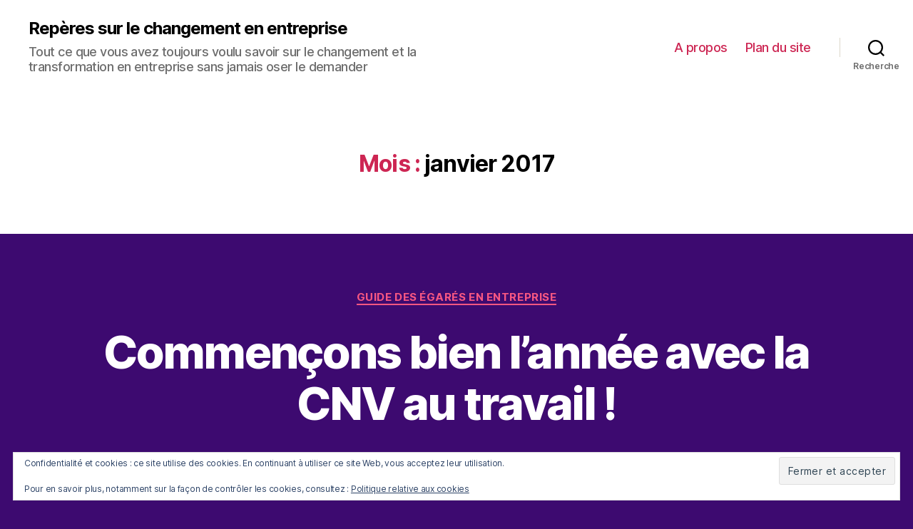

--- FILE ---
content_type: text/html; charset=UTF-8
request_url: https://changementviolet.fr/2017/01/
body_size: 25044
content:
<!DOCTYPE html>

<html class="no-js" lang="fr-FR">

	<head>

		<meta charset="UTF-8">
		<meta name="viewport" content="width=device-width, initial-scale=1.0" >

		<link rel="profile" href="https://gmpg.org/xfn/11">

		<meta name='robots' content='noindex, follow' />

	<!-- This site is optimized with the Yoast SEO plugin v22.9 - https://yoast.com/wordpress/plugins/seo/ -->
	<title>janvier 2017 - Repères sur le changement en entreprise</title>
	<meta property="og:locale" content="fr_FR" />
	<meta property="og:type" content="website" />
	<meta property="og:title" content="janvier 2017 - Repères sur le changement en entreprise" />
	<meta property="og:url" content="https://changementviolet.fr/2017/01/" />
	<meta property="og:site_name" content="Repères sur le changement en entreprise" />
	<meta name="twitter:card" content="summary_large_image" />
	<script type="application/ld+json" class="yoast-schema-graph">{"@context":"https://schema.org","@graph":[{"@type":"CollectionPage","@id":"https://changementviolet.fr/2017/01/","url":"https://changementviolet.fr/2017/01/","name":"janvier 2017 - Repères sur le changement en entreprise","isPartOf":{"@id":"https://changementviolet.fr/#website"},"breadcrumb":{"@id":"https://changementviolet.fr/2017/01/#breadcrumb"},"inLanguage":"fr-FR"},{"@type":"BreadcrumbList","@id":"https://changementviolet.fr/2017/01/#breadcrumb","itemListElement":[{"@type":"ListItem","position":1,"name":"Accueil","item":"https://changementviolet.fr/"},{"@type":"ListItem","position":2,"name":"Archives pour janvier 2017"}]},{"@type":"WebSite","@id":"https://changementviolet.fr/#website","url":"https://changementviolet.fr/","name":"Repères sur le changement en entreprise","description":"Tout ce que vous avez toujours voulu savoir sur le changement et la transformation en entreprise sans jamais oser le demander","publisher":{"@id":"https://changementviolet.fr/#/schema/person/d42496e175a770599e4c4d693c2b6910"},"potentialAction":[{"@type":"SearchAction","target":{"@type":"EntryPoint","urlTemplate":"https://changementviolet.fr/?s={search_term_string}"},"query-input":"required name=search_term_string"}],"inLanguage":"fr-FR"},{"@type":["Person","Organization"],"@id":"https://changementviolet.fr/#/schema/person/d42496e175a770599e4c4d693c2b6910","name":"Laurence V","image":{"@type":"ImageObject","inLanguage":"fr-FR","@id":"https://changementviolet.fr/#/schema/person/image/","url":"https://secure.gravatar.com/avatar/b2737a4e47442a7bdde57ed42c8fb249138172aa004e8e69e7ff46c49a509356?s=96&d=blank&r=g","contentUrl":"https://secure.gravatar.com/avatar/b2737a4e47442a7bdde57ed42c8fb249138172aa004e8e69e7ff46c49a509356?s=96&d=blank&r=g","caption":"Laurence V"},"logo":{"@id":"https://changementviolet.fr/#/schema/person/image/"}}]}</script>
	<!-- / Yoast SEO plugin. -->


<link rel='dns-prefetch' href='//secure.gravatar.com' />
<link rel='dns-prefetch' href='//stats.wp.com' />
<link rel='dns-prefetch' href='//v0.wordpress.com' />
<link rel='dns-prefetch' href='//widgets.wp.com' />
<link rel='dns-prefetch' href='//s0.wp.com' />
<link rel='dns-prefetch' href='//0.gravatar.com' />
<link rel='dns-prefetch' href='//1.gravatar.com' />
<link rel='dns-prefetch' href='//2.gravatar.com' />
<link rel='preconnect' href='//i0.wp.com' />
<link rel='preconnect' href='//c0.wp.com' />
<link rel="alternate" type="application/rss+xml" title="Repères sur le changement en entreprise &raquo; Flux" href="https://changementviolet.fr/feed/" />
<link rel="alternate" type="application/rss+xml" title="Repères sur le changement en entreprise &raquo; Flux des commentaires" href="https://changementviolet.fr/comments/feed/" />
		<!-- This site uses the Google Analytics by MonsterInsights plugin v9.11.1 - Using Analytics tracking - https://www.monsterinsights.com/ -->
							<script src="//www.googletagmanager.com/gtag/js?id=G-58Y5R4DHEL"  data-cfasync="false" data-wpfc-render="false" async></script>
			<script data-cfasync="false" data-wpfc-render="false">
				var mi_version = '9.11.1';
				var mi_track_user = true;
				var mi_no_track_reason = '';
								var MonsterInsightsDefaultLocations = {"page_location":"https:\/\/changementviolet.fr\/2017\/01\/"};
								if ( typeof MonsterInsightsPrivacyGuardFilter === 'function' ) {
					var MonsterInsightsLocations = (typeof MonsterInsightsExcludeQuery === 'object') ? MonsterInsightsPrivacyGuardFilter( MonsterInsightsExcludeQuery ) : MonsterInsightsPrivacyGuardFilter( MonsterInsightsDefaultLocations );
				} else {
					var MonsterInsightsLocations = (typeof MonsterInsightsExcludeQuery === 'object') ? MonsterInsightsExcludeQuery : MonsterInsightsDefaultLocations;
				}

								var disableStrs = [
										'ga-disable-G-58Y5R4DHEL',
									];

				/* Function to detect opted out users */
				function __gtagTrackerIsOptedOut() {
					for (var index = 0; index < disableStrs.length; index++) {
						if (document.cookie.indexOf(disableStrs[index] + '=true') > -1) {
							return true;
						}
					}

					return false;
				}

				/* Disable tracking if the opt-out cookie exists. */
				if (__gtagTrackerIsOptedOut()) {
					for (var index = 0; index < disableStrs.length; index++) {
						window[disableStrs[index]] = true;
					}
				}

				/* Opt-out function */
				function __gtagTrackerOptout() {
					for (var index = 0; index < disableStrs.length; index++) {
						document.cookie = disableStrs[index] + '=true; expires=Thu, 31 Dec 2099 23:59:59 UTC; path=/';
						window[disableStrs[index]] = true;
					}
				}

				if ('undefined' === typeof gaOptout) {
					function gaOptout() {
						__gtagTrackerOptout();
					}
				}
								window.dataLayer = window.dataLayer || [];

				window.MonsterInsightsDualTracker = {
					helpers: {},
					trackers: {},
				};
				if (mi_track_user) {
					function __gtagDataLayer() {
						dataLayer.push(arguments);
					}

					function __gtagTracker(type, name, parameters) {
						if (!parameters) {
							parameters = {};
						}

						if (parameters.send_to) {
							__gtagDataLayer.apply(null, arguments);
							return;
						}

						if (type === 'event') {
														parameters.send_to = monsterinsights_frontend.v4_id;
							var hookName = name;
							if (typeof parameters['event_category'] !== 'undefined') {
								hookName = parameters['event_category'] + ':' + name;
							}

							if (typeof MonsterInsightsDualTracker.trackers[hookName] !== 'undefined') {
								MonsterInsightsDualTracker.trackers[hookName](parameters);
							} else {
								__gtagDataLayer('event', name, parameters);
							}
							
						} else {
							__gtagDataLayer.apply(null, arguments);
						}
					}

					__gtagTracker('js', new Date());
					__gtagTracker('set', {
						'developer_id.dZGIzZG': true,
											});
					if ( MonsterInsightsLocations.page_location ) {
						__gtagTracker('set', MonsterInsightsLocations);
					}
										__gtagTracker('config', 'G-58Y5R4DHEL', {"forceSSL":"true"} );
										window.gtag = __gtagTracker;										(function () {
						/* https://developers.google.com/analytics/devguides/collection/analyticsjs/ */
						/* ga and __gaTracker compatibility shim. */
						var noopfn = function () {
							return null;
						};
						var newtracker = function () {
							return new Tracker();
						};
						var Tracker = function () {
							return null;
						};
						var p = Tracker.prototype;
						p.get = noopfn;
						p.set = noopfn;
						p.send = function () {
							var args = Array.prototype.slice.call(arguments);
							args.unshift('send');
							__gaTracker.apply(null, args);
						};
						var __gaTracker = function () {
							var len = arguments.length;
							if (len === 0) {
								return;
							}
							var f = arguments[len - 1];
							if (typeof f !== 'object' || f === null || typeof f.hitCallback !== 'function') {
								if ('send' === arguments[0]) {
									var hitConverted, hitObject = false, action;
									if ('event' === arguments[1]) {
										if ('undefined' !== typeof arguments[3]) {
											hitObject = {
												'eventAction': arguments[3],
												'eventCategory': arguments[2],
												'eventLabel': arguments[4],
												'value': arguments[5] ? arguments[5] : 1,
											}
										}
									}
									if ('pageview' === arguments[1]) {
										if ('undefined' !== typeof arguments[2]) {
											hitObject = {
												'eventAction': 'page_view',
												'page_path': arguments[2],
											}
										}
									}
									if (typeof arguments[2] === 'object') {
										hitObject = arguments[2];
									}
									if (typeof arguments[5] === 'object') {
										Object.assign(hitObject, arguments[5]);
									}
									if ('undefined' !== typeof arguments[1].hitType) {
										hitObject = arguments[1];
										if ('pageview' === hitObject.hitType) {
											hitObject.eventAction = 'page_view';
										}
									}
									if (hitObject) {
										action = 'timing' === arguments[1].hitType ? 'timing_complete' : hitObject.eventAction;
										hitConverted = mapArgs(hitObject);
										__gtagTracker('event', action, hitConverted);
									}
								}
								return;
							}

							function mapArgs(args) {
								var arg, hit = {};
								var gaMap = {
									'eventCategory': 'event_category',
									'eventAction': 'event_action',
									'eventLabel': 'event_label',
									'eventValue': 'event_value',
									'nonInteraction': 'non_interaction',
									'timingCategory': 'event_category',
									'timingVar': 'name',
									'timingValue': 'value',
									'timingLabel': 'event_label',
									'page': 'page_path',
									'location': 'page_location',
									'title': 'page_title',
									'referrer' : 'page_referrer',
								};
								for (arg in args) {
																		if (!(!args.hasOwnProperty(arg) || !gaMap.hasOwnProperty(arg))) {
										hit[gaMap[arg]] = args[arg];
									} else {
										hit[arg] = args[arg];
									}
								}
								return hit;
							}

							try {
								f.hitCallback();
							} catch (ex) {
							}
						};
						__gaTracker.create = newtracker;
						__gaTracker.getByName = newtracker;
						__gaTracker.getAll = function () {
							return [];
						};
						__gaTracker.remove = noopfn;
						__gaTracker.loaded = true;
						window['__gaTracker'] = __gaTracker;
					})();
									} else {
										console.log("");
					(function () {
						function __gtagTracker() {
							return null;
						}

						window['__gtagTracker'] = __gtagTracker;
						window['gtag'] = __gtagTracker;
					})();
									}
			</script>
							<!-- / Google Analytics by MonsterInsights -->
		<style id='wp-img-auto-sizes-contain-inline-css'>
img:is([sizes=auto i],[sizes^="auto," i]){contain-intrinsic-size:3000px 1500px}
/*# sourceURL=wp-img-auto-sizes-contain-inline-css */
</style>
<style id='wp-emoji-styles-inline-css'>

	img.wp-smiley, img.emoji {
		display: inline !important;
		border: none !important;
		box-shadow: none !important;
		height: 1em !important;
		width: 1em !important;
		margin: 0 0.07em !important;
		vertical-align: -0.1em !important;
		background: none !important;
		padding: 0 !important;
	}
/*# sourceURL=wp-emoji-styles-inline-css */
</style>
<style id='wp-block-library-inline-css'>
:root{--wp-block-synced-color:#7a00df;--wp-block-synced-color--rgb:122,0,223;--wp-bound-block-color:var(--wp-block-synced-color);--wp-editor-canvas-background:#ddd;--wp-admin-theme-color:#007cba;--wp-admin-theme-color--rgb:0,124,186;--wp-admin-theme-color-darker-10:#006ba1;--wp-admin-theme-color-darker-10--rgb:0,107,160.5;--wp-admin-theme-color-darker-20:#005a87;--wp-admin-theme-color-darker-20--rgb:0,90,135;--wp-admin-border-width-focus:2px}@media (min-resolution:192dpi){:root{--wp-admin-border-width-focus:1.5px}}.wp-element-button{cursor:pointer}:root .has-very-light-gray-background-color{background-color:#eee}:root .has-very-dark-gray-background-color{background-color:#313131}:root .has-very-light-gray-color{color:#eee}:root .has-very-dark-gray-color{color:#313131}:root .has-vivid-green-cyan-to-vivid-cyan-blue-gradient-background{background:linear-gradient(135deg,#00d084,#0693e3)}:root .has-purple-crush-gradient-background{background:linear-gradient(135deg,#34e2e4,#4721fb 50%,#ab1dfe)}:root .has-hazy-dawn-gradient-background{background:linear-gradient(135deg,#faaca8,#dad0ec)}:root .has-subdued-olive-gradient-background{background:linear-gradient(135deg,#fafae1,#67a671)}:root .has-atomic-cream-gradient-background{background:linear-gradient(135deg,#fdd79a,#004a59)}:root .has-nightshade-gradient-background{background:linear-gradient(135deg,#330968,#31cdcf)}:root .has-midnight-gradient-background{background:linear-gradient(135deg,#020381,#2874fc)}:root{--wp--preset--font-size--normal:16px;--wp--preset--font-size--huge:42px}.has-regular-font-size{font-size:1em}.has-larger-font-size{font-size:2.625em}.has-normal-font-size{font-size:var(--wp--preset--font-size--normal)}.has-huge-font-size{font-size:var(--wp--preset--font-size--huge)}.has-text-align-center{text-align:center}.has-text-align-left{text-align:left}.has-text-align-right{text-align:right}.has-fit-text{white-space:nowrap!important}#end-resizable-editor-section{display:none}.aligncenter{clear:both}.items-justified-left{justify-content:flex-start}.items-justified-center{justify-content:center}.items-justified-right{justify-content:flex-end}.items-justified-space-between{justify-content:space-between}.screen-reader-text{border:0;clip-path:inset(50%);height:1px;margin:-1px;overflow:hidden;padding:0;position:absolute;width:1px;word-wrap:normal!important}.screen-reader-text:focus{background-color:#ddd;clip-path:none;color:#444;display:block;font-size:1em;height:auto;left:5px;line-height:normal;padding:15px 23px 14px;text-decoration:none;top:5px;width:auto;z-index:100000}html :where(.has-border-color){border-style:solid}html :where([style*=border-top-color]){border-top-style:solid}html :where([style*=border-right-color]){border-right-style:solid}html :where([style*=border-bottom-color]){border-bottom-style:solid}html :where([style*=border-left-color]){border-left-style:solid}html :where([style*=border-width]){border-style:solid}html :where([style*=border-top-width]){border-top-style:solid}html :where([style*=border-right-width]){border-right-style:solid}html :where([style*=border-bottom-width]){border-bottom-style:solid}html :where([style*=border-left-width]){border-left-style:solid}html :where(img[class*=wp-image-]){height:auto;max-width:100%}:where(figure){margin:0 0 1em}html :where(.is-position-sticky){--wp-admin--admin-bar--position-offset:var(--wp-admin--admin-bar--height,0px)}@media screen and (max-width:600px){html :where(.is-position-sticky){--wp-admin--admin-bar--position-offset:0px}}

/*# sourceURL=wp-block-library-inline-css */
</style><style id='global-styles-inline-css'>
:root{--wp--preset--aspect-ratio--square: 1;--wp--preset--aspect-ratio--4-3: 4/3;--wp--preset--aspect-ratio--3-4: 3/4;--wp--preset--aspect-ratio--3-2: 3/2;--wp--preset--aspect-ratio--2-3: 2/3;--wp--preset--aspect-ratio--16-9: 16/9;--wp--preset--aspect-ratio--9-16: 9/16;--wp--preset--color--black: #000000;--wp--preset--color--cyan-bluish-gray: #abb8c3;--wp--preset--color--white: #ffffff;--wp--preset--color--pale-pink: #f78da7;--wp--preset--color--vivid-red: #cf2e2e;--wp--preset--color--luminous-vivid-orange: #ff6900;--wp--preset--color--luminous-vivid-amber: #fcb900;--wp--preset--color--light-green-cyan: #7bdcb5;--wp--preset--color--vivid-green-cyan: #00d084;--wp--preset--color--pale-cyan-blue: #8ed1fc;--wp--preset--color--vivid-cyan-blue: #0693e3;--wp--preset--color--vivid-purple: #9b51e0;--wp--preset--color--accent: #f85782;--wp--preset--color--primary: #ffffff;--wp--preset--color--secondary: #bca0d8;--wp--preset--color--subtle-background: #590aa7;--wp--preset--color--background: #3d0a70;--wp--preset--gradient--vivid-cyan-blue-to-vivid-purple: linear-gradient(135deg,rgb(6,147,227) 0%,rgb(155,81,224) 100%);--wp--preset--gradient--light-green-cyan-to-vivid-green-cyan: linear-gradient(135deg,rgb(122,220,180) 0%,rgb(0,208,130) 100%);--wp--preset--gradient--luminous-vivid-amber-to-luminous-vivid-orange: linear-gradient(135deg,rgb(252,185,0) 0%,rgb(255,105,0) 100%);--wp--preset--gradient--luminous-vivid-orange-to-vivid-red: linear-gradient(135deg,rgb(255,105,0) 0%,rgb(207,46,46) 100%);--wp--preset--gradient--very-light-gray-to-cyan-bluish-gray: linear-gradient(135deg,rgb(238,238,238) 0%,rgb(169,184,195) 100%);--wp--preset--gradient--cool-to-warm-spectrum: linear-gradient(135deg,rgb(74,234,220) 0%,rgb(151,120,209) 20%,rgb(207,42,186) 40%,rgb(238,44,130) 60%,rgb(251,105,98) 80%,rgb(254,248,76) 100%);--wp--preset--gradient--blush-light-purple: linear-gradient(135deg,rgb(255,206,236) 0%,rgb(152,150,240) 100%);--wp--preset--gradient--blush-bordeaux: linear-gradient(135deg,rgb(254,205,165) 0%,rgb(254,45,45) 50%,rgb(107,0,62) 100%);--wp--preset--gradient--luminous-dusk: linear-gradient(135deg,rgb(255,203,112) 0%,rgb(199,81,192) 50%,rgb(65,88,208) 100%);--wp--preset--gradient--pale-ocean: linear-gradient(135deg,rgb(255,245,203) 0%,rgb(182,227,212) 50%,rgb(51,167,181) 100%);--wp--preset--gradient--electric-grass: linear-gradient(135deg,rgb(202,248,128) 0%,rgb(113,206,126) 100%);--wp--preset--gradient--midnight: linear-gradient(135deg,rgb(2,3,129) 0%,rgb(40,116,252) 100%);--wp--preset--font-size--small: 18px;--wp--preset--font-size--medium: 20px;--wp--preset--font-size--large: 26.25px;--wp--preset--font-size--x-large: 42px;--wp--preset--font-size--normal: 21px;--wp--preset--font-size--larger: 32px;--wp--preset--spacing--20: 0.44rem;--wp--preset--spacing--30: 0.67rem;--wp--preset--spacing--40: 1rem;--wp--preset--spacing--50: 1.5rem;--wp--preset--spacing--60: 2.25rem;--wp--preset--spacing--70: 3.38rem;--wp--preset--spacing--80: 5.06rem;--wp--preset--shadow--natural: 6px 6px 9px rgba(0, 0, 0, 0.2);--wp--preset--shadow--deep: 12px 12px 50px rgba(0, 0, 0, 0.4);--wp--preset--shadow--sharp: 6px 6px 0px rgba(0, 0, 0, 0.2);--wp--preset--shadow--outlined: 6px 6px 0px -3px rgb(255, 255, 255), 6px 6px rgb(0, 0, 0);--wp--preset--shadow--crisp: 6px 6px 0px rgb(0, 0, 0);}:where(.is-layout-flex){gap: 0.5em;}:where(.is-layout-grid){gap: 0.5em;}body .is-layout-flex{display: flex;}.is-layout-flex{flex-wrap: wrap;align-items: center;}.is-layout-flex > :is(*, div){margin: 0;}body .is-layout-grid{display: grid;}.is-layout-grid > :is(*, div){margin: 0;}:where(.wp-block-columns.is-layout-flex){gap: 2em;}:where(.wp-block-columns.is-layout-grid){gap: 2em;}:where(.wp-block-post-template.is-layout-flex){gap: 1.25em;}:where(.wp-block-post-template.is-layout-grid){gap: 1.25em;}.has-black-color{color: var(--wp--preset--color--black) !important;}.has-cyan-bluish-gray-color{color: var(--wp--preset--color--cyan-bluish-gray) !important;}.has-white-color{color: var(--wp--preset--color--white) !important;}.has-pale-pink-color{color: var(--wp--preset--color--pale-pink) !important;}.has-vivid-red-color{color: var(--wp--preset--color--vivid-red) !important;}.has-luminous-vivid-orange-color{color: var(--wp--preset--color--luminous-vivid-orange) !important;}.has-luminous-vivid-amber-color{color: var(--wp--preset--color--luminous-vivid-amber) !important;}.has-light-green-cyan-color{color: var(--wp--preset--color--light-green-cyan) !important;}.has-vivid-green-cyan-color{color: var(--wp--preset--color--vivid-green-cyan) !important;}.has-pale-cyan-blue-color{color: var(--wp--preset--color--pale-cyan-blue) !important;}.has-vivid-cyan-blue-color{color: var(--wp--preset--color--vivid-cyan-blue) !important;}.has-vivid-purple-color{color: var(--wp--preset--color--vivid-purple) !important;}.has-black-background-color{background-color: var(--wp--preset--color--black) !important;}.has-cyan-bluish-gray-background-color{background-color: var(--wp--preset--color--cyan-bluish-gray) !important;}.has-white-background-color{background-color: var(--wp--preset--color--white) !important;}.has-pale-pink-background-color{background-color: var(--wp--preset--color--pale-pink) !important;}.has-vivid-red-background-color{background-color: var(--wp--preset--color--vivid-red) !important;}.has-luminous-vivid-orange-background-color{background-color: var(--wp--preset--color--luminous-vivid-orange) !important;}.has-luminous-vivid-amber-background-color{background-color: var(--wp--preset--color--luminous-vivid-amber) !important;}.has-light-green-cyan-background-color{background-color: var(--wp--preset--color--light-green-cyan) !important;}.has-vivid-green-cyan-background-color{background-color: var(--wp--preset--color--vivid-green-cyan) !important;}.has-pale-cyan-blue-background-color{background-color: var(--wp--preset--color--pale-cyan-blue) !important;}.has-vivid-cyan-blue-background-color{background-color: var(--wp--preset--color--vivid-cyan-blue) !important;}.has-vivid-purple-background-color{background-color: var(--wp--preset--color--vivid-purple) !important;}.has-black-border-color{border-color: var(--wp--preset--color--black) !important;}.has-cyan-bluish-gray-border-color{border-color: var(--wp--preset--color--cyan-bluish-gray) !important;}.has-white-border-color{border-color: var(--wp--preset--color--white) !important;}.has-pale-pink-border-color{border-color: var(--wp--preset--color--pale-pink) !important;}.has-vivid-red-border-color{border-color: var(--wp--preset--color--vivid-red) !important;}.has-luminous-vivid-orange-border-color{border-color: var(--wp--preset--color--luminous-vivid-orange) !important;}.has-luminous-vivid-amber-border-color{border-color: var(--wp--preset--color--luminous-vivid-amber) !important;}.has-light-green-cyan-border-color{border-color: var(--wp--preset--color--light-green-cyan) !important;}.has-vivid-green-cyan-border-color{border-color: var(--wp--preset--color--vivid-green-cyan) !important;}.has-pale-cyan-blue-border-color{border-color: var(--wp--preset--color--pale-cyan-blue) !important;}.has-vivid-cyan-blue-border-color{border-color: var(--wp--preset--color--vivid-cyan-blue) !important;}.has-vivid-purple-border-color{border-color: var(--wp--preset--color--vivid-purple) !important;}.has-vivid-cyan-blue-to-vivid-purple-gradient-background{background: var(--wp--preset--gradient--vivid-cyan-blue-to-vivid-purple) !important;}.has-light-green-cyan-to-vivid-green-cyan-gradient-background{background: var(--wp--preset--gradient--light-green-cyan-to-vivid-green-cyan) !important;}.has-luminous-vivid-amber-to-luminous-vivid-orange-gradient-background{background: var(--wp--preset--gradient--luminous-vivid-amber-to-luminous-vivid-orange) !important;}.has-luminous-vivid-orange-to-vivid-red-gradient-background{background: var(--wp--preset--gradient--luminous-vivid-orange-to-vivid-red) !important;}.has-very-light-gray-to-cyan-bluish-gray-gradient-background{background: var(--wp--preset--gradient--very-light-gray-to-cyan-bluish-gray) !important;}.has-cool-to-warm-spectrum-gradient-background{background: var(--wp--preset--gradient--cool-to-warm-spectrum) !important;}.has-blush-light-purple-gradient-background{background: var(--wp--preset--gradient--blush-light-purple) !important;}.has-blush-bordeaux-gradient-background{background: var(--wp--preset--gradient--blush-bordeaux) !important;}.has-luminous-dusk-gradient-background{background: var(--wp--preset--gradient--luminous-dusk) !important;}.has-pale-ocean-gradient-background{background: var(--wp--preset--gradient--pale-ocean) !important;}.has-electric-grass-gradient-background{background: var(--wp--preset--gradient--electric-grass) !important;}.has-midnight-gradient-background{background: var(--wp--preset--gradient--midnight) !important;}.has-small-font-size{font-size: var(--wp--preset--font-size--small) !important;}.has-medium-font-size{font-size: var(--wp--preset--font-size--medium) !important;}.has-large-font-size{font-size: var(--wp--preset--font-size--large) !important;}.has-x-large-font-size{font-size: var(--wp--preset--font-size--x-large) !important;}
/*# sourceURL=global-styles-inline-css */
</style>

<style id='classic-theme-styles-inline-css'>
/*! This file is auto-generated */
.wp-block-button__link{color:#fff;background-color:#32373c;border-radius:9999px;box-shadow:none;text-decoration:none;padding:calc(.667em + 2px) calc(1.333em + 2px);font-size:1.125em}.wp-block-file__button{background:#32373c;color:#fff;text-decoration:none}
/*# sourceURL=/wp-includes/css/classic-themes.min.css */
</style>
<link rel='stylesheet' id='twentytwenty-style-css' href='https://changementviolet.fr/wp-content/themes/twentytwenty-wpcom/style.css?ver=2.2' media='all' />
<style id='twentytwenty-style-inline-css'>
.color-accent,.color-accent-hover:hover,.color-accent-hover:focus,:root .has-accent-color,.has-drop-cap:not(:focus):first-letter,.wp-block-button.is-style-outline,a { color: #f85782; }blockquote,.border-color-accent,.border-color-accent-hover:hover,.border-color-accent-hover:focus { border-color: #f85782; }button,.button,.faux-button,.wp-block-button__link,.wp-block-file .wp-block-file__button,input[type="button"],input[type="reset"],input[type="submit"],.bg-accent,.bg-accent-hover:hover,.bg-accent-hover:focus,:root .has-accent-background-color,.comment-reply-link { background-color: #f85782; }.fill-children-accent,.fill-children-accent * { fill: #f85782; }:root .has-background-color,button,.button,.faux-button,.wp-block-button__link,.wp-block-file__button,input[type="button"],input[type="reset"],input[type="submit"],.wp-block-button,.comment-reply-link,.has-background.has-primary-background-color:not(.has-text-color),.has-background.has-primary-background-color *:not(.has-text-color),.has-background.has-accent-background-color:not(.has-text-color),.has-background.has-accent-background-color *:not(.has-text-color) { color: #3d0a70; }:root .has-background-background-color { background-color: #3d0a70; }body,.entry-title a,:root .has-primary-color { color: #ffffff; }:root .has-primary-background-color { background-color: #ffffff; }cite,figcaption,.wp-caption-text,.post-meta,.entry-content .wp-block-archives li,.entry-content .wp-block-categories li,.entry-content .wp-block-latest-posts li,.wp-block-latest-comments__comment-date,.wp-block-latest-posts__post-date,.wp-block-embed figcaption,.wp-block-image figcaption,.wp-block-pullquote cite,.comment-metadata,.comment-respond .comment-notes,.comment-respond .logged-in-as,.pagination .dots,.entry-content hr:not(.has-background),hr.styled-separator,:root .has-secondary-color { color: #bca0d8; }:root .has-secondary-background-color { background-color: #bca0d8; }pre,fieldset,input,textarea,table,table *,hr { border-color: #590aa7; }caption,code,code,kbd,samp,.wp-block-table.is-style-stripes tbody tr:nth-child(odd),:root .has-subtle-background-background-color { background-color: #590aa7; }.wp-block-table.is-style-stripes { border-bottom-color: #590aa7; }.wp-block-latest-posts.is-grid li { border-top-color: #590aa7; }:root .has-subtle-background-color { color: #590aa7; }body:not(.overlay-header) .primary-menu > li > a,body:not(.overlay-header) .primary-menu > li > .icon,.modal-menu a,.footer-menu a, .footer-widgets a,#site-footer .wp-block-button.is-style-outline,.wp-block-pullquote:before,.singular:not(.overlay-header) .entry-header a,.archive-header a,.header-footer-group .color-accent,.header-footer-group .color-accent-hover:hover { color: #cd2653; }.social-icons a,#site-footer button:not(.toggle),#site-footer .button,#site-footer .faux-button,#site-footer .wp-block-button__link,#site-footer .wp-block-file__button,#site-footer input[type="button"],#site-footer input[type="reset"],#site-footer input[type="submit"] { background-color: #cd2653; }.header-footer-group,body:not(.overlay-header) #site-header .toggle,.menu-modal .toggle { color: #000000; }body:not(.overlay-header) .primary-menu ul { background-color: #000000; }body:not(.overlay-header) .primary-menu > li > ul:after { border-bottom-color: #000000; }body:not(.overlay-header) .primary-menu ul ul:after { border-left-color: #000000; }.site-description,body:not(.overlay-header) .toggle-inner .toggle-text,.widget .post-date,.widget .rss-date,.widget_archive li,.widget_categories li,.widget cite,.widget_pages li,.widget_meta li,.widget_nav_menu li,.powered-by-wordpress,.to-the-top,.singular .entry-header .post-meta,.singular:not(.overlay-header) .entry-header .post-meta a { color: #6d6d6d; }.header-footer-group pre,.header-footer-group fieldset,.header-footer-group input,.header-footer-group textarea,.header-footer-group table,.header-footer-group table *,.footer-nav-widgets-wrapper,#site-footer,.menu-modal nav *,.footer-widgets-outer-wrapper,.footer-top { border-color: #dcd7ca; }.header-footer-group table caption,body:not(.overlay-header) .header-inner .toggle-wrapper::before { background-color: #dcd7ca; }
/*# sourceURL=twentytwenty-style-inline-css */
</style>
<link rel='stylesheet' id='twentytwenty-print-style-css' href='https://changementviolet.fr/wp-content/themes/twentytwenty-wpcom/print.css?ver=2.2' media='print' />
<link rel='stylesheet' id='jetpack-swiper-library-css' href='https://c0.wp.com/p/jetpack/15.4/_inc/blocks/swiper.css' media='all' />
<link rel='stylesheet' id='jetpack-carousel-css' href='https://c0.wp.com/p/jetpack/15.4/modules/carousel/jetpack-carousel.css' media='all' />
<link rel='stylesheet' id='tiled-gallery-css' href='https://c0.wp.com/p/jetpack/15.4/modules/tiled-gallery/tiled-gallery/tiled-gallery.css' media='all' />
<link rel='stylesheet' id='jetpack_likes-css' href='https://c0.wp.com/p/jetpack/15.4/modules/likes/style.css' media='all' />
<link rel='stylesheet' id='jetpack-subscriptions-css' href='https://c0.wp.com/p/jetpack/15.4/_inc/build/subscriptions/subscriptions.min.css' media='all' />
<script src="https://changementviolet.fr/wp-content/plugins/google-analytics-for-wordpress/assets/js/frontend-gtag.min.js?ver=9.11.1" id="monsterinsights-frontend-script-js" async data-wp-strategy="async"></script>
<script data-cfasync="false" data-wpfc-render="false" id='monsterinsights-frontend-script-js-extra'>var monsterinsights_frontend = {"js_events_tracking":"true","download_extensions":"doc,pdf,ppt,zip,xls,docx,pptx,xlsx","inbound_paths":"[]","home_url":"https:\/\/changementviolet.fr","hash_tracking":"false","v4_id":"G-58Y5R4DHEL"};</script>
<script src="https://changementviolet.fr/wp-content/themes/twentytwenty-wpcom/assets/js/index.js?ver=2.2" id="twentytwenty-js-js" async></script>
<link rel="https://api.w.org/" href="https://changementviolet.fr/wp-json/" /><link rel="EditURI" type="application/rsd+xml" title="RSD" href="https://changementviolet.fr/xmlrpc.php?rsd" />
<meta name="generator" content="WordPress 6.9" />
<!-- FAVHERO FAVICON START --><!-- For iPad with high-resolution Retina display running iOS ≥ 7: --><link rel="apple-touch-icon-precomposed" sizes="152x152" href="http://changementviolet.fr/wp-content/uploads/2015/08/favicon-152.png"><!-- Standard: --><link rel="icon" sizes="152x152" href="http://changementviolet.fr/wp-content/uploads/2015/08/favicon-152.png"><meta name="msapplication-TileColor" content="#FFFFFF"><meta name="msapplication-TileImage" content="http://changementviolet.fr/wp-content/uploads/2015/08/favicon-144.png"><!-- For iPad with high-resolution Retina display running iOS ≤ 6: --><link rel="apple-touch-icon-precomposed" sizes="144x144" href="http://changementviolet.fr/wp-content/uploads/2015/08/favicon-144.png"><!-- For iPhone with high-resolution Retina display running iOS ≥ 7: --><link rel="apple-touch-icon-precomposed" sizes="120x120" href="http://changementviolet.fr/wp-content/uploads/2015/08/favicon-120.png"><!-- For first- and second-generation iPad: --><link rel="apple-touch-icon-precomposed" sizes="72x72" href="http://changementviolet.fr/wp-content/uploads/2015/08/favicon-72.png"><!-- For non-Retina iPhone, iPod Touch, and Android 2.1+ devices: --><link rel="apple-touch-icon-precomposed" href="http://changementviolet.fr/wp-content/uploads/2015/08/favicon-57.png"><!-- FAVHERO FAVICON END -->	<style>img#wpstats{display:none}</style>
			<script>document.documentElement.className = document.documentElement.className.replace( 'no-js', 'js' );</script>
	<style>.recentcomments a{display:inline !important;padding:0 !important;margin:0 !important;}</style><script type="text/javascript" src="https://changementviolet.fr/wp-content/plugins/si-captcha-for-wordpress/captcha/si_captcha.js?ver=1768719224"></script>
<!-- begin SI CAPTCHA Anti-Spam - login/register form style -->
<style type="text/css">
.si_captcha_small { width:175px; height:45px; padding-top:10px; padding-bottom:10px; }
.si_captcha_large { width:250px; height:60px; padding-top:10px; padding-bottom:10px; }
img#si_image_com { border-style:none; margin:0; padding-right:5px; float:left; }
img#si_image_reg { border-style:none; margin:0; padding-right:5px; float:left; }
img#si_image_log { border-style:none; margin:0; padding-right:5px; float:left; }
img#si_image_side_login { border-style:none; margin:0; padding-right:5px; float:left; }
img#si_image_checkout { border-style:none; margin:0; padding-right:5px; float:left; }
img#si_image_jetpack { border-style:none; margin:0; padding-right:5px; float:left; }
img#si_image_bbpress_topic { border-style:none; margin:0; padding-right:5px; float:left; }
.si_captcha_refresh { border-style:none; margin:0; vertical-align:bottom; }
div#si_captcha_input { display:block; padding-top:15px; padding-bottom:5px; }
label#si_captcha_code_label { margin:0; }
input#si_captcha_code_input { width:65px; }
p#si_captcha_code_p { clear: left; padding-top:10px; }
.si-captcha-jetpack-error { color:#DC3232; }
</style>
<!-- end SI CAPTCHA Anti-Spam - login/register form style -->
<style id="custom-background-css">
body.custom-background { background-color: #3d0a70; }
</style>
	
	<link rel='stylesheet' id='jetpack-slideshow-css' href='https://c0.wp.com/p/jetpack/15.4/modules/shortcodes/css/slideshow-shortcode.min.css' media='all' />
<link rel='stylesheet' id='eu-cookie-law-style-css' href='https://c0.wp.com/p/jetpack/15.4/modules/widgets/eu-cookie-law/style.css' media='all' />
</head>

	<body class="archive date custom-background wp-embed-responsive wp-theme-twentytwenty-wpcom enable-search-modal has-no-pagination showing-comments show-avatars footer-top-visible">

		<a class="skip-link screen-reader-text" href="#site-content">Aller au contenu</a>
		<header id="site-header" class="header-footer-group" role="banner">

			<div class="header-inner section-inner">

				<div class="header-titles-wrapper">

					
						<button class="toggle search-toggle mobile-search-toggle" data-toggle-target=".search-modal" data-toggle-body-class="showing-search-modal" data-set-focus=".search-modal .search-field" aria-expanded="false">
							<span class="toggle-inner">
								<span class="toggle-icon">
									<svg class="svg-icon" aria-hidden="true" role="img" focusable="false" xmlns="http://www.w3.org/2000/svg" width="23" height="23" viewBox="0 0 23 23"><path d="M38.710696,48.0601792 L43,52.3494831 L41.3494831,54 L37.0601792,49.710696 C35.2632422,51.1481185 32.9839107,52.0076499 30.5038249,52.0076499 C24.7027226,52.0076499 20,47.3049272 20,41.5038249 C20,35.7027226 24.7027226,31 30.5038249,31 C36.3049272,31 41.0076499,35.7027226 41.0076499,41.5038249 C41.0076499,43.9839107 40.1481185,46.2632422 38.710696,48.0601792 Z M36.3875844,47.1716785 C37.8030221,45.7026647 38.6734666,43.7048964 38.6734666,41.5038249 C38.6734666,36.9918565 35.0157934,33.3341833 30.5038249,33.3341833 C25.9918565,33.3341833 22.3341833,36.9918565 22.3341833,41.5038249 C22.3341833,46.0157934 25.9918565,49.6734666 30.5038249,49.6734666 C32.7048964,49.6734666 34.7026647,48.8030221 36.1716785,47.3875844 C36.2023931,47.347638 36.2360451,47.3092237 36.2726343,47.2726343 C36.3092237,47.2360451 36.347638,47.2023931 36.3875844,47.1716785 Z" transform="translate(-20 -31)" /></svg>								</span>
								<span class="toggle-text">Recherche</span>
							</span>
						</button><!-- .search-toggle -->

					
					<div class="header-titles">

						<div class="site-title faux-heading"><a href="https://changementviolet.fr/">Repères sur le changement en entreprise</a></div><div class="site-description">Tout ce que vous avez toujours voulu savoir sur le changement et la transformation en entreprise sans jamais oser le demander</div><!-- .site-description -->
					</div><!-- .header-titles -->

					<button class="toggle nav-toggle mobile-nav-toggle" data-toggle-target=".menu-modal"  data-toggle-body-class="showing-menu-modal" aria-expanded="false" data-set-focus=".close-nav-toggle">
						<span class="toggle-inner">
							<span class="toggle-icon">
								<svg class="svg-icon" aria-hidden="true" role="img" focusable="false" xmlns="http://www.w3.org/2000/svg" width="26" height="7" viewBox="0 0 26 7"><path fill-rule="evenodd" d="M332.5,45 C330.567003,45 329,43.4329966 329,41.5 C329,39.5670034 330.567003,38 332.5,38 C334.432997,38 336,39.5670034 336,41.5 C336,43.4329966 334.432997,45 332.5,45 Z M342,45 C340.067003,45 338.5,43.4329966 338.5,41.5 C338.5,39.5670034 340.067003,38 342,38 C343.932997,38 345.5,39.5670034 345.5,41.5 C345.5,43.4329966 343.932997,45 342,45 Z M351.5,45 C349.567003,45 348,43.4329966 348,41.5 C348,39.5670034 349.567003,38 351.5,38 C353.432997,38 355,39.5670034 355,41.5 C355,43.4329966 353.432997,45 351.5,45 Z" transform="translate(-329 -38)" /></svg>							</span>
							<span class="toggle-text">Menu</span>
						</span>
					</button><!-- .nav-toggle -->

				</div><!-- .header-titles-wrapper -->

				<div class="header-navigation-wrapper">

					
							<nav class="primary-menu-wrapper" aria-label="Horizontal" role="navigation">

								<ul class="primary-menu reset-list-style">

								<li class="page_item page-item-121"><a href="https://changementviolet.fr/a-propos/">A propos</a></li>
<li class="page_item page-item-84"><a href="https://changementviolet.fr/plan-du-site-2/">Plan du site</a></li>

								</ul>

							</nav><!-- .primary-menu-wrapper -->

						
						<div class="header-toggles hide-no-js">

						
							<div class="toggle-wrapper search-toggle-wrapper">

								<button class="toggle search-toggle desktop-search-toggle" data-toggle-target=".search-modal" data-toggle-body-class="showing-search-modal" data-set-focus=".search-modal .search-field" aria-expanded="false">
									<span class="toggle-inner">
										<svg class="svg-icon" aria-hidden="true" role="img" focusable="false" xmlns="http://www.w3.org/2000/svg" width="23" height="23" viewBox="0 0 23 23"><path d="M38.710696,48.0601792 L43,52.3494831 L41.3494831,54 L37.0601792,49.710696 C35.2632422,51.1481185 32.9839107,52.0076499 30.5038249,52.0076499 C24.7027226,52.0076499 20,47.3049272 20,41.5038249 C20,35.7027226 24.7027226,31 30.5038249,31 C36.3049272,31 41.0076499,35.7027226 41.0076499,41.5038249 C41.0076499,43.9839107 40.1481185,46.2632422 38.710696,48.0601792 Z M36.3875844,47.1716785 C37.8030221,45.7026647 38.6734666,43.7048964 38.6734666,41.5038249 C38.6734666,36.9918565 35.0157934,33.3341833 30.5038249,33.3341833 C25.9918565,33.3341833 22.3341833,36.9918565 22.3341833,41.5038249 C22.3341833,46.0157934 25.9918565,49.6734666 30.5038249,49.6734666 C32.7048964,49.6734666 34.7026647,48.8030221 36.1716785,47.3875844 C36.2023931,47.347638 36.2360451,47.3092237 36.2726343,47.2726343 C36.3092237,47.2360451 36.347638,47.2023931 36.3875844,47.1716785 Z" transform="translate(-20 -31)" /></svg>										<span class="toggle-text">Recherche</span>
									</span>
								</button><!-- .search-toggle -->

							</div>

							
						</div><!-- .header-toggles -->
						
				</div><!-- .header-navigation-wrapper -->

			</div><!-- .header-inner -->

			<div class="search-modal cover-modal header-footer-group" data-modal-target-string=".search-modal" role="dialog" aria-modal="true" aria-label="Rechercher">

	<div class="search-modal-inner modal-inner">

		<div class="section-inner">

			<form role="search" aria-label="Rechercher :" method="get" class="search-form" action="https://changementviolet.fr/">
	<label for="search-form-1">
		<span class="screen-reader-text">
			Rechercher :		</span>
		<input type="search" id="search-form-1" class="search-field" placeholder="Rechercher&hellip;" value="" name="s" />
	</label>
	<input type="submit" class="search-submit" value="Rechercher" />
</form>

			<button class="toggle search-untoggle close-search-toggle fill-children-current-color" data-toggle-target=".search-modal" data-toggle-body-class="showing-search-modal" data-set-focus=".search-modal .search-field">
				<span class="screen-reader-text">
					Fermer la recherche				</span>
				<svg class="svg-icon" aria-hidden="true" role="img" focusable="false" xmlns="http://www.w3.org/2000/svg" width="16" height="16" viewBox="0 0 16 16"><polygon fill="" fill-rule="evenodd" points="6.852 7.649 .399 1.195 1.445 .149 7.899 6.602 14.352 .149 15.399 1.195 8.945 7.649 15.399 14.102 14.352 15.149 7.899 8.695 1.445 15.149 .399 14.102" /></svg>			</button><!-- .search-toggle -->

		</div><!-- .section-inner -->

	</div><!-- .search-modal-inner -->

</div><!-- .menu-modal -->

		</header><!-- #site-header -->

		
<div class="menu-modal cover-modal header-footer-group" data-modal-target-string=".menu-modal">

	<div class="menu-modal-inner modal-inner">

		<div class="menu-wrapper section-inner">

			<div class="menu-top">

				<button class="toggle close-nav-toggle fill-children-current-color" data-toggle-target=".menu-modal" data-toggle-body-class="showing-menu-modal" data-set-focus=".menu-modal">
					<span class="toggle-text">Fermer le menu</span>
					<svg class="svg-icon" aria-hidden="true" role="img" focusable="false" xmlns="http://www.w3.org/2000/svg" width="16" height="16" viewBox="0 0 16 16"><polygon fill="" fill-rule="evenodd" points="6.852 7.649 .399 1.195 1.445 .149 7.899 6.602 14.352 .149 15.399 1.195 8.945 7.649 15.399 14.102 14.352 15.149 7.899 8.695 1.445 15.149 .399 14.102" /></svg>				</button><!-- .nav-toggle -->

				
					<nav class="mobile-menu" aria-label="Mobile" role="navigation">

						<ul class="modal-menu reset-list-style">

						<li class="page_item page-item-121"><div class="ancestor-wrapper"><a href="https://changementviolet.fr/a-propos/">A propos</a></div><!-- .ancestor-wrapper --></li>
<li class="page_item page-item-84"><div class="ancestor-wrapper"><a href="https://changementviolet.fr/plan-du-site-2/">Plan du site</a></div><!-- .ancestor-wrapper --></li>

						</ul>

					</nav>

					
			</div><!-- .menu-top -->

			<div class="menu-bottom">

				
			</div><!-- .menu-bottom -->

		</div><!-- .menu-wrapper -->

	</div><!-- .menu-modal-inner -->

</div><!-- .menu-modal -->

<main id="site-content" role="main">

	
		<header class="archive-header has-text-align-center header-footer-group">

			<div class="archive-header-inner section-inner medium">

									<h1 class="archive-title"><span class="color-accent">Mois :</span> <span>janvier 2017</span></h1>
				
				
			</div><!-- .archive-header-inner -->

		</header><!-- .archive-header -->

		
<article class="post-1531 post type-post status-publish format-standard hentry category-le-guide-des-egares-en-entreprise tag-changement tag-re-enchanter" id="post-1531">

	
<header class="entry-header has-text-align-center">

	<div class="entry-header-inner section-inner medium">

		
			<div class="entry-categories">
				<span class="screen-reader-text">
					Catégories				</span>
				<div class="entry-categories-inner">
					<a href="https://changementviolet.fr/sujets/le-guide-des-egares-en-entreprise/" rel="category tag">Guide des égarés en entreprise</a>				</div><!-- .entry-categories-inner -->
			</div><!-- .entry-categories -->

			<h2 class="entry-title heading-size-1"><a href="https://changementviolet.fr/commencons-bien-lannee-avec-la-cnv-au-travail/">Commençons bien l&rsquo;année avec la CNV au travail !</a></h2>
		<div class="post-meta-wrapper post-meta-single post-meta-single-top">

			<ul class="post-meta">

									<li class="post-author meta-wrapper">
						<span class="meta-icon">
							<span class="screen-reader-text">
								Auteur de l’article							</span>
							<svg class="svg-icon" aria-hidden="true" role="img" focusable="false" xmlns="http://www.w3.org/2000/svg" width="18" height="20" viewBox="0 0 18 20"><path fill="" d="M18,19 C18,19.5522847 17.5522847,20 17,20 C16.4477153,20 16,19.5522847 16,19 L16,17 C16,15.3431458 14.6568542,14 13,14 L5,14 C3.34314575,14 2,15.3431458 2,17 L2,19 C2,19.5522847 1.55228475,20 1,20 C0.44771525,20 0,19.5522847 0,19 L0,17 C0,14.2385763 2.23857625,12 5,12 L13,12 C15.7614237,12 18,14.2385763 18,17 L18,19 Z M9,10 C6.23857625,10 4,7.76142375 4,5 C4,2.23857625 6.23857625,0 9,0 C11.7614237,0 14,2.23857625 14,5 C14,7.76142375 11.7614237,10 9,10 Z M9,8 C10.6568542,8 12,6.65685425 12,5 C12,3.34314575 10.6568542,2 9,2 C7.34314575,2 6,3.34314575 6,5 C6,6.65685425 7.34314575,8 9,8 Z" /></svg>						</span>
						<span class="meta-text">
							Par <a href="https://changementviolet.fr/author/vl64678-ovh/">Laurence V</a>						</span>
					</li>
										<li class="post-date meta-wrapper">
						<span class="meta-icon">
							<span class="screen-reader-text">
								Date de l’article							</span>
							<svg class="svg-icon" aria-hidden="true" role="img" focusable="false" xmlns="http://www.w3.org/2000/svg" width="18" height="19" viewBox="0 0 18 19"><path fill="" d="M4.60069444,4.09375 L3.25,4.09375 C2.47334957,4.09375 1.84375,4.72334957 1.84375,5.5 L1.84375,7.26736111 L16.15625,7.26736111 L16.15625,5.5 C16.15625,4.72334957 15.5266504,4.09375 14.75,4.09375 L13.3993056,4.09375 L13.3993056,4.55555556 C13.3993056,5.02154581 13.0215458,5.39930556 12.5555556,5.39930556 C12.0895653,5.39930556 11.7118056,5.02154581 11.7118056,4.55555556 L11.7118056,4.09375 L6.28819444,4.09375 L6.28819444,4.55555556 C6.28819444,5.02154581 5.9104347,5.39930556 5.44444444,5.39930556 C4.97845419,5.39930556 4.60069444,5.02154581 4.60069444,4.55555556 L4.60069444,4.09375 Z M6.28819444,2.40625 L11.7118056,2.40625 L11.7118056,1 C11.7118056,0.534009742 12.0895653,0.15625 12.5555556,0.15625 C13.0215458,0.15625 13.3993056,0.534009742 13.3993056,1 L13.3993056,2.40625 L14.75,2.40625 C16.4586309,2.40625 17.84375,3.79136906 17.84375,5.5 L17.84375,15.875 C17.84375,17.5836309 16.4586309,18.96875 14.75,18.96875 L3.25,18.96875 C1.54136906,18.96875 0.15625,17.5836309 0.15625,15.875 L0.15625,5.5 C0.15625,3.79136906 1.54136906,2.40625 3.25,2.40625 L4.60069444,2.40625 L4.60069444,1 C4.60069444,0.534009742 4.97845419,0.15625 5.44444444,0.15625 C5.9104347,0.15625 6.28819444,0.534009742 6.28819444,1 L6.28819444,2.40625 Z M1.84375,8.95486111 L1.84375,15.875 C1.84375,16.6516504 2.47334957,17.28125 3.25,17.28125 L14.75,17.28125 C15.5266504,17.28125 16.15625,16.6516504 16.15625,15.875 L16.15625,8.95486111 L1.84375,8.95486111 Z" /></svg>						</span>
						<span class="meta-text">
							<a href="https://changementviolet.fr/commencons-bien-lannee-avec-la-cnv-au-travail/">10 janvier 2017</a>
						</span>
					</li>
										<li class="post-comment-link meta-wrapper">
						<span class="meta-icon">
							<svg class="svg-icon" aria-hidden="true" role="img" focusable="false" xmlns="http://www.w3.org/2000/svg" width="19" height="19" viewBox="0 0 19 19"><path d="M9.43016863,13.2235931 C9.58624731,13.094699 9.7823475,13.0241935 9.98476849,13.0241935 L15.0564516,13.0241935 C15.8581553,13.0241935 16.5080645,12.3742843 16.5080645,11.5725806 L16.5080645,3.44354839 C16.5080645,2.64184472 15.8581553,1.99193548 15.0564516,1.99193548 L3.44354839,1.99193548 C2.64184472,1.99193548 1.99193548,2.64184472 1.99193548,3.44354839 L1.99193548,11.5725806 C1.99193548,12.3742843 2.64184472,13.0241935 3.44354839,13.0241935 L5.76612903,13.0241935 C6.24715123,13.0241935 6.63709677,13.4141391 6.63709677,13.8951613 L6.63709677,15.5301903 L9.43016863,13.2235931 Z M3.44354839,14.766129 C1.67980032,14.766129 0.25,13.3363287 0.25,11.5725806 L0.25,3.44354839 C0.25,1.67980032 1.67980032,0.25 3.44354839,0.25 L15.0564516,0.25 C16.8201997,0.25 18.25,1.67980032 18.25,3.44354839 L18.25,11.5725806 C18.25,13.3363287 16.8201997,14.766129 15.0564516,14.766129 L10.2979143,14.766129 L6.32072889,18.0506004 C5.75274472,18.5196577 4.89516129,18.1156602 4.89516129,17.3790323 L4.89516129,14.766129 L3.44354839,14.766129 Z" /></svg>						</span>
						<span class="meta-text">
							<a href="https://changementviolet.fr/commencons-bien-lannee-avec-la-cnv-au-travail/#respond">Aucun commentaire<span class="screen-reader-text"> sur Commençons bien l&rsquo;année avec la CNV au travail !</span></a>						</span>
					</li>
					
			</ul><!-- .post-meta -->

		</div><!-- .post-meta-wrapper -->

		
	</div><!-- .entry-header-inner -->

</header><!-- .entry-header -->

	<div class="post-inner thin ">

		<div class="entry-content">

			<h1 style="text-align: justify;"><span style="color: #5e0aa3;">Quid de la Communication Non Violente au travail ?</span></h1>
<p>Après <a href="https://changementviolet.fr/la-communication-non-violente/" target="_blank">un premier article sur la Communication Non Violente (CNV)</a> je vous propose un billet sur la CNV au travail.<br />
Si vous êtes en permanance satisfait de votre communication et de celles de vos collègues et hiérarchiques, inutile de perdre votre temps à lire cet article.<br />
Si vous avez envie de tenter autre chose pour améliorer vos échanges au travail, alors prenez le temps de découvrir la Communication Non Violente.</p>
<h2 style="text-align: justify;"><span style="color: #5e0aa3;">Une utopie ?</span></h2>
<p>La CNV met la barre haut. Et c&rsquo;est tant mieux ! Le jeu en vaut bien la chandelle !</p>
<h3 style="text-align: justify;">Responsable de ses sentiments</h3>
<p style="text-align: justify;">Pratiquer la CNV, au travail ou dans sa sphère privée, suppose de croire que je suis responsable de l&rsquo;intention avec laquelle je m&rsquo;exprime. De même, je suis responsable de mes sentiments. La CNV distingue les stimuli reçus des sentiments générés. Un même stimulus (un RV qui arrive en retard sans avoir prévenu de son retard) va générer des sentiments différents d&rsquo;une personne à l&rsquo;autre (exaspération, indifférence voire soulagement). Nos sentiments ne sont pas causés par ce que l&rsquo;autre a fait ou dit mais par nos propres besoins. Le stimulus n&rsquo;est pas la cause de ce qui se passe en moi. Avec la CNV, plus possible de se cacher derrière le <span style="color: #666699;"><em>c&rsquo;est la faute à l&rsquo;autre</em></span>.</p>
<h3 style="text-align: justify;">Ne pas vouloir avoir raison</h3>
<p style="text-align: justify;">Plutôt que de dépenser notre énergie au jeu du <span style="color: #666699;"><em>qui a tort et qui a raison, à qui la faute</em></span>, la CNV nous propose de tenter de nous relier à nos besoins, à ceux des autres et de formuler des demandes pour <strong>rendre la vie plus belle, ici et maintenant !</strong></p>
<p>&nbsp;</p>
<p>Enfin, pratiquer la CNV suppose <strong>d&rsquo;arrêter de croire que la seule manière d&rsquo;être entendu c&rsquo;est que l&rsquo;autre soit d&rsquo;accord avec moi.</strong></p>
<p>Pas évident hein ? La CNV est un vrai changement de posture, qui exige un entraînement au quotidien. Notre éducation, les façons de faire en entreprise sont très loin des principes de la CNV, nous devons donc nous déshabituer de nos réflexes (pensées sous forme d&rsquo;évaluations et jugements) pour en acquérir d&rsquo;autres (communiquer suivant le processus en 4 étapes : observation, sentiment, besoin, demande).</p>
<h2 style="text-align: justify;"><span style="color: #5e0aa3;">Des spécificités pour la CNV au travail ? Des incompatibilités ?</span></h2>
<p style="text-align: justify;">La CNV au travail est-elle incompatible avec l&rsquo;usage immodéré du <strong>mail</strong> en entreprise ? Il s&rsquo;agit plutôt de porter une vigilance accrue à l&rsquo;utilisation du mail : on ne résout pas un conflit par mail. Si vous sentez que « la moutarde monte » après un échange de 3 mails, arrêtez et essayez de rencontrer votre interlocuteur ou appelez-le.<br />
Quant aux mails qui vous font chaud au coeur, regroupez les dans un dossier et relisez les quand vous avez besoin de vous ressourcer.</p>
<p style="text-align: justify;">La CNV au travail est-elle incompatible avec la <strong>gestion du temps</strong> (le tout urgent, l&rsquo;instantanéité) en entreprise ? Bonne nouvelle ! L&rsquo;écoute empathique contribue à un ralentissement du dialogue, à moins de pression et plus d&rsquo;écoute mutuelle. Certes, en <strong>réunion</strong>, où vous vous sentez seul(e) contre tous, ce n&rsquo;est pas simple&#8230;</p>
<p style="text-align: justify;">La CNV au travail est-elle incompatible avec le <strong>pouvoir hiérarchique</strong> ? Encore une bonne nouvelle ! Non, pas du tout. A condition de ne pas vouloir avoir raison pour avoir raison (cf début de l&rsquo;article).</p>
<h2><span style="color: #800da6;">Pour bien commencer l&rsquo;année</span></h2>
<p style="text-align: justify;">C&rsquo;est le premier pas qui compte, dit-on. Alors pourquoi pas commencer à s&rsquo;autoriser à demander une pause de silence quand la réunion se fait trop brouillonne ? Ou commencer vos comités par un tour de table invitant chacun à exprimer sa météo intérieure et son <strong>intention pour la réunion</strong>. Ou encore vous interroger sur vos besoins mis à mal quand un propos vous blesse. Ou lire un livre sur la CNV&#8230;</p>
<p style="text-align: justify;">Pour terminer, deux questions pour vous :</p>
<ol style="text-align: justify;">
<li>Aviez-vous déjà entendu parler de CNV en entreprise ?</li>
<li>La CNV est-elle inscrite au plan formation de votre entreprise ?</li>
</ol>
<p style="text-align: justify;">Cet article m&rsquo;a été très largement inspiré par l&rsquo;ouvrage de Françoise Keller, « Pratiquer la CNV au travail », InterEditions, avec une belle et inspirante préface de Thomas d&rsquo;Ansembourg.</p>
<figure id="attachment_1533" aria-describedby="caption-attachment-1533" style="width: 860px" class="wp-caption alignnone"><img data-recalc-dims="1" fetchpriority="high" decoding="async" data-attachment-id="1533" data-permalink="https://changementviolet.fr/commencons-bien-lannee-avec-la-cnv-au-travail/imag0064/" data-orig-file="https://i0.wp.com/changementviolet.fr/wp-content/uploads/2016/12/IMAG0064.jpg?fit=3264%2C1824&amp;ssl=1" data-orig-size="3264,1824" data-comments-opened="1" data-image-meta="{&quot;aperture&quot;:&quot;2.4&quot;,&quot;credit&quot;:&quot;&quot;,&quot;camera&quot;:&quot;HTC Desire 620&quot;,&quot;caption&quot;:&quot;&quot;,&quot;created_timestamp&quot;:&quot;1039348800&quot;,&quot;copyright&quot;:&quot;&quot;,&quot;focal_length&quot;:&quot;2.96&quot;,&quot;iso&quot;:&quot;1400&quot;,&quot;shutter_speed&quot;:&quot;0.090909090909091&quot;,&quot;title&quot;:&quot;&quot;,&quot;orientation&quot;:&quot;1&quot;}" data-image-title="Nizwa à l&amp;rsquo;IMA" data-image-description="" data-image-caption="&lt;p&gt;Illustration article CNV au travail&lt;/p&gt;
" data-medium-file="https://i0.wp.com/changementviolet.fr/wp-content/uploads/2016/12/IMAG0064.jpg?fit=300%2C168&amp;ssl=1" data-large-file="https://i0.wp.com/changementviolet.fr/wp-content/uploads/2016/12/IMAG0064.jpg?fit=580%2C324&amp;ssl=1" class="size-large wp-image-1533" src="https://i0.wp.com/changementviolet.fr/wp-content/uploads/2016/12/IMAG0064.jpg?resize=580%2C324&#038;ssl=1" alt="" width="580" height="324" srcset="https://i0.wp.com/changementviolet.fr/wp-content/uploads/2016/12/IMAG0064.jpg?resize=1024%2C572&amp;ssl=1 1024w, https://i0.wp.com/changementviolet.fr/wp-content/uploads/2016/12/IMAG0064.jpg?resize=300%2C168&amp;ssl=1 300w, https://i0.wp.com/changementviolet.fr/wp-content/uploads/2016/12/IMAG0064.jpg?resize=768%2C429&amp;ssl=1 768w, https://i0.wp.com/changementviolet.fr/wp-content/uploads/2016/12/IMAG0064.jpg?w=1160&amp;ssl=1 1160w, https://i0.wp.com/changementviolet.fr/wp-content/uploads/2016/12/IMAG0064.jpg?w=1740&amp;ssl=1 1740w" sizes="(max-width: 580px) 100vw, 580px" /><figcaption id="caption-attachment-1533" class="wp-caption-text">Illustration article CNV au travail</figcaption></figure>

		</div><!-- .entry-content -->

	</div><!-- .post-inner -->

	<div class="section-inner">
		
		<div class="post-meta-wrapper post-meta-single post-meta-single-bottom">

			<ul class="post-meta">

									<li class="post-tags meta-wrapper">
						<span class="meta-icon">
							<span class="screen-reader-text">
								Étiquettes							</span>
							<svg class="svg-icon" aria-hidden="true" role="img" focusable="false" xmlns="http://www.w3.org/2000/svg" width="18" height="18" viewBox="0 0 18 18"><path fill="" d="M15.4496399,8.42490555 L8.66109799,1.63636364 L1.63636364,1.63636364 L1.63636364,8.66081885 L8.42522727,15.44178 C8.57869221,15.5954158 8.78693789,15.6817418 9.00409091,15.6817418 C9.22124393,15.6817418 9.42948961,15.5954158 9.58327627,15.4414581 L15.4486339,9.57610048 C15.7651495,9.25692435 15.7649133,8.74206554 15.4496399,8.42490555 Z M16.6084423,10.7304545 L10.7406818,16.59822 C10.280287,17.0591273 9.65554997,17.3181054 9.00409091,17.3181054 C8.35263185,17.3181054 7.72789481,17.0591273 7.26815877,16.5988788 L0.239976954,9.57887876 C0.0863319284,9.4254126 0,9.21716044 0,9 L0,0.818181818 C0,0.366312477 0.366312477,0 0.818181818,0 L9,0 C9.21699531,0 9.42510306,0.0862010512 9.57854191,0.239639906 L16.6084423,7.26954545 C17.5601275,8.22691012 17.5601275,9.77308988 16.6084423,10.7304545 Z M5,6 C4.44771525,6 4,5.55228475 4,5 C4,4.44771525 4.44771525,4 5,4 C5.55228475,4 6,4.44771525 6,5 C6,5.55228475 5.55228475,6 5,6 Z" /></svg>						</span>
						<span class="meta-text">
							<a href="https://changementviolet.fr/tag/changement/" rel="tag">changement</a>, <a href="https://changementviolet.fr/tag/re-enchanter/" rel="tag">ré-enchanter</a>						</span>
					</li>
					
			</ul><!-- .post-meta -->

		</div><!-- .post-meta-wrapper -->

		
	</div><!-- .section-inner -->

	
</article><!-- .post -->
<hr class="post-separator styled-separator is-style-wide section-inner" aria-hidden="true" />
<article class="post-1505 post type-post status-publish format-standard hentry category-billets-dhumeur" id="post-1505">

	
<header class="entry-header has-text-align-center">

	<div class="entry-header-inner section-inner medium">

		
			<div class="entry-categories">
				<span class="screen-reader-text">
					Catégories				</span>
				<div class="entry-categories-inner">
					<a href="https://changementviolet.fr/sujets/billets-dhumeur/" rel="category tag">Billets d'humeur</a>				</div><!-- .entry-categories-inner -->
			</div><!-- .entry-categories -->

			<h2 class="entry-title heading-size-1"><a href="https://changementviolet.fr/meilleurs-voeux-2017/">Meilleurs voeux pour 2017 !</a></h2>
		<div class="post-meta-wrapper post-meta-single post-meta-single-top">

			<ul class="post-meta">

									<li class="post-author meta-wrapper">
						<span class="meta-icon">
							<span class="screen-reader-text">
								Auteur de l’article							</span>
							<svg class="svg-icon" aria-hidden="true" role="img" focusable="false" xmlns="http://www.w3.org/2000/svg" width="18" height="20" viewBox="0 0 18 20"><path fill="" d="M18,19 C18,19.5522847 17.5522847,20 17,20 C16.4477153,20 16,19.5522847 16,19 L16,17 C16,15.3431458 14.6568542,14 13,14 L5,14 C3.34314575,14 2,15.3431458 2,17 L2,19 C2,19.5522847 1.55228475,20 1,20 C0.44771525,20 0,19.5522847 0,19 L0,17 C0,14.2385763 2.23857625,12 5,12 L13,12 C15.7614237,12 18,14.2385763 18,17 L18,19 Z M9,10 C6.23857625,10 4,7.76142375 4,5 C4,2.23857625 6.23857625,0 9,0 C11.7614237,0 14,2.23857625 14,5 C14,7.76142375 11.7614237,10 9,10 Z M9,8 C10.6568542,8 12,6.65685425 12,5 C12,3.34314575 10.6568542,2 9,2 C7.34314575,2 6,3.34314575 6,5 C6,6.65685425 7.34314575,8 9,8 Z" /></svg>						</span>
						<span class="meta-text">
							Par <a href="https://changementviolet.fr/author/vl64678-ovh/">Laurence V</a>						</span>
					</li>
										<li class="post-date meta-wrapper">
						<span class="meta-icon">
							<span class="screen-reader-text">
								Date de l’article							</span>
							<svg class="svg-icon" aria-hidden="true" role="img" focusable="false" xmlns="http://www.w3.org/2000/svg" width="18" height="19" viewBox="0 0 18 19"><path fill="" d="M4.60069444,4.09375 L3.25,4.09375 C2.47334957,4.09375 1.84375,4.72334957 1.84375,5.5 L1.84375,7.26736111 L16.15625,7.26736111 L16.15625,5.5 C16.15625,4.72334957 15.5266504,4.09375 14.75,4.09375 L13.3993056,4.09375 L13.3993056,4.55555556 C13.3993056,5.02154581 13.0215458,5.39930556 12.5555556,5.39930556 C12.0895653,5.39930556 11.7118056,5.02154581 11.7118056,4.55555556 L11.7118056,4.09375 L6.28819444,4.09375 L6.28819444,4.55555556 C6.28819444,5.02154581 5.9104347,5.39930556 5.44444444,5.39930556 C4.97845419,5.39930556 4.60069444,5.02154581 4.60069444,4.55555556 L4.60069444,4.09375 Z M6.28819444,2.40625 L11.7118056,2.40625 L11.7118056,1 C11.7118056,0.534009742 12.0895653,0.15625 12.5555556,0.15625 C13.0215458,0.15625 13.3993056,0.534009742 13.3993056,1 L13.3993056,2.40625 L14.75,2.40625 C16.4586309,2.40625 17.84375,3.79136906 17.84375,5.5 L17.84375,15.875 C17.84375,17.5836309 16.4586309,18.96875 14.75,18.96875 L3.25,18.96875 C1.54136906,18.96875 0.15625,17.5836309 0.15625,15.875 L0.15625,5.5 C0.15625,3.79136906 1.54136906,2.40625 3.25,2.40625 L4.60069444,2.40625 L4.60069444,1 C4.60069444,0.534009742 4.97845419,0.15625 5.44444444,0.15625 C5.9104347,0.15625 6.28819444,0.534009742 6.28819444,1 L6.28819444,2.40625 Z M1.84375,8.95486111 L1.84375,15.875 C1.84375,16.6516504 2.47334957,17.28125 3.25,17.28125 L14.75,17.28125 C15.5266504,17.28125 16.15625,16.6516504 16.15625,15.875 L16.15625,8.95486111 L1.84375,8.95486111 Z" /></svg>						</span>
						<span class="meta-text">
							<a href="https://changementviolet.fr/meilleurs-voeux-2017/">2 janvier 2017</a>
						</span>
					</li>
										<li class="post-comment-link meta-wrapper">
						<span class="meta-icon">
							<svg class="svg-icon" aria-hidden="true" role="img" focusable="false" xmlns="http://www.w3.org/2000/svg" width="19" height="19" viewBox="0 0 19 19"><path d="M9.43016863,13.2235931 C9.58624731,13.094699 9.7823475,13.0241935 9.98476849,13.0241935 L15.0564516,13.0241935 C15.8581553,13.0241935 16.5080645,12.3742843 16.5080645,11.5725806 L16.5080645,3.44354839 C16.5080645,2.64184472 15.8581553,1.99193548 15.0564516,1.99193548 L3.44354839,1.99193548 C2.64184472,1.99193548 1.99193548,2.64184472 1.99193548,3.44354839 L1.99193548,11.5725806 C1.99193548,12.3742843 2.64184472,13.0241935 3.44354839,13.0241935 L5.76612903,13.0241935 C6.24715123,13.0241935 6.63709677,13.4141391 6.63709677,13.8951613 L6.63709677,15.5301903 L9.43016863,13.2235931 Z M3.44354839,14.766129 C1.67980032,14.766129 0.25,13.3363287 0.25,11.5725806 L0.25,3.44354839 C0.25,1.67980032 1.67980032,0.25 3.44354839,0.25 L15.0564516,0.25 C16.8201997,0.25 18.25,1.67980032 18.25,3.44354839 L18.25,11.5725806 C18.25,13.3363287 16.8201997,14.766129 15.0564516,14.766129 L10.2979143,14.766129 L6.32072889,18.0506004 C5.75274472,18.5196577 4.89516129,18.1156602 4.89516129,17.3790323 L4.89516129,14.766129 L3.44354839,14.766129 Z" /></svg>						</span>
						<span class="meta-text">
							<a href="https://changementviolet.fr/meilleurs-voeux-2017/#respond">Aucun commentaire<span class="screen-reader-text"> sur Meilleurs voeux pour 2017 !</span></a>						</span>
					</li>
					
			</ul><!-- .post-meta -->

		</div><!-- .post-meta-wrapper -->

		
	</div><!-- .entry-header-inner -->

</header><!-- .entry-header -->

	<div class="post-inner thin ">

		<div class="entry-content">

			<p class="jetpack-slideshow-noscript robots-nocontent">Ce diaporama nécessite JavaScript.</p><div id="gallery-1505-1-slideshow" class="jetpack-slideshow-window jetpack-slideshow jetpack-slideshow-black" data-trans="fade" data-autostart="1" data-gallery="[{&quot;src&quot;:&quot;https:\/\/i0.wp.com\/changementviolet.fr\/wp-content\/uploads\/2016\/12\/WP_20161208_14_40_38_Rich.jpg?fit=5344%2C3008\u0026ssl=1&quot;,&quot;id&quot;:&quot;1506&quot;,&quot;title&quot;:&quot;St James\u0026rsquo;s Park&quot;,&quot;alt&quot;:&quot;&quot;,&quot;caption&quot;:&quot;&quot;,&quot;itemprop&quot;:&quot;image&quot;},{&quot;src&quot;:&quot;https:\/\/i0.wp.com\/changementviolet.fr\/wp-content\/uploads\/2016\/12\/WP_20161208_10_38_14_Rich.jpg?fit=5344%2C3008\u0026ssl=1&quot;,&quot;id&quot;:&quot;1507&quot;,&quot;title&quot;:&quot;WP_20161208_10_38_14_Rich&quot;,&quot;alt&quot;:&quot;&quot;,&quot;caption&quot;:&quot;&quot;,&quot;itemprop&quot;:&quot;image&quot;},{&quot;src&quot;:&quot;https:\/\/i0.wp.com\/changementviolet.fr\/wp-content\/uploads\/2016\/12\/WP_20161208_10_57_09_Rich.jpg?fit=5344%2C3008\u0026ssl=1&quot;,&quot;id&quot;:&quot;1508&quot;,&quot;title&quot;:&quot;WP_20161208_10_57_09_Rich&quot;,&quot;alt&quot;:&quot;&quot;,&quot;caption&quot;:&quot;&quot;,&quot;itemprop&quot;:&quot;image&quot;},{&quot;src&quot;:&quot;https:\/\/i0.wp.com\/changementviolet.fr\/wp-content\/uploads\/2016\/12\/WP_20161208_11_01_46_Rich-e1481820518671.jpg?fit=3008%2C5344\u0026ssl=1&quot;,&quot;id&quot;:&quot;1509&quot;,&quot;title&quot;:&quot;WP_20161208_11_01_46_Rich&quot;,&quot;alt&quot;:&quot;&quot;,&quot;caption&quot;:&quot;&quot;,&quot;itemprop&quot;:&quot;image&quot;},{&quot;src&quot;:&quot;https:\/\/i0.wp.com\/changementviolet.fr\/wp-content\/uploads\/2016\/12\/WP_20161208_11_12_20_Rich-e1481820573924.jpg?fit=3008%2C5344\u0026ssl=1&quot;,&quot;id&quot;:&quot;1510&quot;,&quot;title&quot;:&quot;WP_20161208_11_12_20_Rich&quot;,&quot;alt&quot;:&quot;&quot;,&quot;caption&quot;:&quot;&quot;,&quot;itemprop&quot;:&quot;image&quot;},{&quot;src&quot;:&quot;https:\/\/i0.wp.com\/changementviolet.fr\/wp-content\/uploads\/2016\/12\/WP_20161208_11_13_41_Rich.jpg?fit=5258%2C2960\u0026ssl=1&quot;,&quot;id&quot;:&quot;1511&quot;,&quot;title&quot;:&quot;WP_20161208_11_13_41_Rich&quot;,&quot;alt&quot;:&quot;&quot;,&quot;caption&quot;:&quot;&quot;,&quot;itemprop&quot;:&quot;image&quot;},{&quot;src&quot;:&quot;https:\/\/i0.wp.com\/changementviolet.fr\/wp-content\/uploads\/2016\/12\/WP_20161208_11_19_12_Rich-e1481820544594.jpg?fit=3008%2C5344\u0026ssl=1&quot;,&quot;id&quot;:&quot;1512&quot;,&quot;title&quot;:&quot;WP_20161208_11_19_12_Rich&quot;,&quot;alt&quot;:&quot;&quot;,&quot;caption&quot;:&quot;&quot;,&quot;itemprop&quot;:&quot;image&quot;},{&quot;src&quot;:&quot;https:\/\/i0.wp.com\/changementviolet.fr\/wp-content\/uploads\/2016\/12\/WP_20161208_11_45_05_Rich.jpg?fit=5312%2C2976\u0026ssl=1&quot;,&quot;id&quot;:&quot;1513&quot;,&quot;title&quot;:&quot;WP_20161208_11_45_05_Rich&quot;,&quot;alt&quot;:&quot;&quot;,&quot;caption&quot;:&quot;&quot;,&quot;itemprop&quot;:&quot;image&quot;},{&quot;src&quot;:&quot;https:\/\/i0.wp.com\/changementviolet.fr\/wp-content\/uploads\/2016\/12\/WP_20161208_11_50_25_Rich.jpg?fit=5312%2C2976\u0026ssl=1&quot;,&quot;id&quot;:&quot;1514&quot;,&quot;title&quot;:&quot;WP_20161208_11_50_25_Rich&quot;,&quot;alt&quot;:&quot;&quot;,&quot;caption&quot;:&quot;&quot;,&quot;itemprop&quot;:&quot;image&quot;},{&quot;src&quot;:&quot;https:\/\/i0.wp.com\/changementviolet.fr\/wp-content\/uploads\/2016\/12\/WP_20161208_14_08_25_Rich.jpg?fit=5344%2C3008\u0026ssl=1&quot;,&quot;id&quot;:&quot;1515&quot;,&quot;title&quot;:&quot;WP_20161208_14_08_25_Rich&quot;,&quot;alt&quot;:&quot;&quot;,&quot;caption&quot;:&quot;&quot;,&quot;itemprop&quot;:&quot;image&quot;},{&quot;src&quot;:&quot;https:\/\/i0.wp.com\/changementviolet.fr\/wp-content\/uploads\/2017\/01\/WP_20161201_18_38_37_Rich.jpg?fit=5344%2C3008\u0026ssl=1&quot;,&quot;id&quot;:&quot;1519&quot;,&quot;title&quot;:&quot;WP_20161201_18_38_37_Rich&quot;,&quot;alt&quot;:&quot;&quot;,&quot;caption&quot;:&quot;&quot;,&quot;itemprop&quot;:&quot;image&quot;},{&quot;src&quot;:&quot;https:\/\/i0.wp.com\/changementviolet.fr\/wp-content\/uploads\/2017\/01\/WP_20161122_09_48_31_Pro.jpg?fit=5344%2C3008\u0026ssl=1&quot;,&quot;id&quot;:&quot;1520&quot;,&quot;title&quot;:&quot;WP_20161122_09_48_31_Pro&quot;,&quot;alt&quot;:&quot;&quot;,&quot;caption&quot;:&quot;&quot;,&quot;itemprop&quot;:&quot;image&quot;},{&quot;src&quot;:&quot;https:\/\/i0.wp.com\/changementviolet.fr\/wp-content\/uploads\/2017\/01\/WP_20161124_18_49_35_Pro.jpg?fit=5344%2C3008\u0026ssl=1&quot;,&quot;id&quot;:&quot;1521&quot;,&quot;title&quot;:&quot;s\u00e9ance de travail r\u00e9ussie&quot;,&quot;alt&quot;:&quot;Illustration pour billet s\u00e9ance de travail r\u00e9ussie&quot;,&quot;caption&quot;:&quot;&quot;,&quot;itemprop&quot;:&quot;image&quot;},{&quot;src&quot;:&quot;https:\/\/i0.wp.com\/changementviolet.fr\/wp-content\/uploads\/2017\/01\/WP_20161122_09_48_43_Pro-e1481989068232.jpg?fit=3008%2C5344\u0026ssl=1&quot;,&quot;id&quot;:&quot;1522&quot;,&quot;title&quot;:&quot;WP_20161122_09_48_43_Pro&quot;,&quot;alt&quot;:&quot;&quot;,&quot;caption&quot;:&quot;&quot;,&quot;itemprop&quot;:&quot;image&quot;},{&quot;src&quot;:&quot;https:\/\/i0.wp.com\/changementviolet.fr\/wp-content\/uploads\/2017\/01\/IMAG0033.jpg?fit=1824%2C3264\u0026ssl=1&quot;,&quot;id&quot;:&quot;1524&quot;,&quot;title&quot;:&quot;IMAG0033&quot;,&quot;alt&quot;:&quot;&quot;,&quot;caption&quot;:&quot;&quot;,&quot;itemprop&quot;:&quot;image&quot;},{&quot;src&quot;:&quot;https:\/\/i0.wp.com\/changementviolet.fr\/wp-content\/uploads\/2017\/01\/IMAG0051.jpg?fit=1824%2C3264\u0026ssl=1&quot;,&quot;id&quot;:&quot;1525&quot;,&quot;title&quot;:&quot;IMAG0051&quot;,&quot;alt&quot;:&quot;&quot;,&quot;caption&quot;:&quot;&quot;,&quot;itemprop&quot;:&quot;image&quot;},{&quot;src&quot;:&quot;https:\/\/i0.wp.com\/changementviolet.fr\/wp-content\/uploads\/2017\/01\/IMAG0054.jpg?fit=3264%2C1824\u0026ssl=1&quot;,&quot;id&quot;:&quot;1526&quot;,&quot;title&quot;:&quot;IMAG0054&quot;,&quot;alt&quot;:&quot;&quot;,&quot;caption&quot;:&quot;&quot;,&quot;itemprop&quot;:&quot;image&quot;},{&quot;src&quot;:&quot;https:\/\/i0.wp.com\/changementviolet.fr\/wp-content\/uploads\/2017\/01\/IMAG0059.jpg?fit=1824%2C3264\u0026ssl=1&quot;,&quot;id&quot;:&quot;1527&quot;,&quot;title&quot;:&quot;IMAG0059&quot;,&quot;alt&quot;:&quot;&quot;,&quot;caption&quot;:&quot;&quot;,&quot;itemprop&quot;:&quot;image&quot;}]" itemscope itemtype="https://schema.org/ImageGallery"></div>
<p><strong><span style="color: #630505;">Beaucoup de changements en perspective pour cette année à venir ! Alors restons sereins, solides, ouverts, le coeur confiant, exigeants, ambitieux, curieux et courageux. Bref, tenons-nous prêts ! Prêts à accueillir tout ce qui se présentera sur notre chemin&#8230;</span></strong></p>
<p><strong><span style="color: #630505;">Bonne année 2017 à tous !</span> </strong></p>

		</div><!-- .entry-content -->

	</div><!-- .post-inner -->

	<div class="section-inner">
		
	</div><!-- .section-inner -->

	
</article><!-- .post -->

	
</main><!-- #site-content -->


	<div class="footer-nav-widgets-wrapper header-footer-group">

		<div class="footer-inner section-inner">

			
			
				<aside class="footer-widgets-outer-wrapper" role="complementary">

					<div class="footer-widgets-wrapper">

						
							<div class="footer-widgets column-one grid-item">
								<div class="widget widget_search"><div class="widget-content"><form role="search"  method="get" class="search-form" action="https://changementviolet.fr/">
	<label for="search-form-2">
		<span class="screen-reader-text">
			Rechercher :		</span>
		<input type="search" id="search-form-2" class="search-field" placeholder="Rechercher&hellip;" value="" name="s" />
	</label>
	<input type="submit" class="search-submit" value="Rechercher" />
</form>
</div></div>
		<div class="widget widget_recent_entries"><div class="widget-content">
		<h2 class="widget-title subheading heading-size-3">Articles récents</h2><nav aria-label="Articles récents">
		<ul>
											<li>
					<a href="https://changementviolet.fr/meilleurs-voeux-pour-2026/">Meilleurs voeux pour 2026 !</a>
									</li>
											<li>
					<a href="https://changementviolet.fr/etes-vous-tendance/">Etes-vous tendance ?</a>
									</li>
											<li>
					<a href="https://changementviolet.fr/du-paon-au-faisan/">Du paon au faisan ?</a>
									</li>
											<li>
					<a href="https://changementviolet.fr/changement-a-la-tronconneuse/">Changement à la tronçonneuse ?</a>
									</li>
											<li>
					<a href="https://changementviolet.fr/mes-12-tresors-de-2024/">Mes 12 trésors de 2024 </a>
									</li>
					</ul>

		</nav></div></div><div class="widget widget_recent_comments"><div class="widget-content"><h2 class="widget-title subheading heading-size-3">Commentaires récents</h2><nav aria-label="Commentaires récents"><ul id="recentcomments"><li class="recentcomments"><span class="comment-author-link"><a href="https://changementviolet.fr/conte-sur-la-naissance-dun-scrum-master/" class="url" rel="ugc">Conte sur la naissance d&#039;un scrum master - Repères sur le changement en entreprise</a></span> dans <a href="https://changementviolet.fr/conte-de-la-migration-au-cloud/#comment-54687">Conte de la migration au cloud</a></li><li class="recentcomments"><span class="comment-author-link">Laurence V</span> dans <a href="https://changementviolet.fr/vous-avez-dit-resistances/#comment-52485">Vous avez dit « résistances » ?</a></li><li class="recentcomments"><span class="comment-author-link"><a href="https://changementviolet.fr/vous-avez-dit-agile/" class="url" rel="ugc">Vous avez dit &quot;Agile&quot; ? - Repères sur le changement en entreprise</a></span> dans <a href="https://changementviolet.fr/vous-avez-dit-methodo/#comment-52227">Vous avez dit « méthodo » ?</a></li><li class="recentcomments"><span class="comment-author-link"><a href="https://changementviolet.fr/vous-avez-dit-methodo/" class="url" rel="ugc">Vous avez dit &quot;méthodo&quot; ? - Repères sur le changement en entreprise</a></span> dans <a href="https://changementviolet.fr/vous-avez-dit-conduite-du-changement/#comment-51870">Vous avez dit « Conduite du changement ? »</a></li><li class="recentcomments"><span class="comment-author-link"><a href="https://changementviolet.fr/citations-sur-le-changement/" class="url" rel="ugc">Citations sur le changement - Repères sur le changement en entreprise</a></span> dans <a href="https://changementviolet.fr/florilege-de-citations-sur-le-changement/#comment-51017">Florilège de citations sur le changement</a></li></ul></nav></div></div><div class="widget widget_archive"><div class="widget-content"><h2 class="widget-title subheading heading-size-3">Archives</h2><nav aria-label="Archives">
			<ul>
					<li><a href='https://changementviolet.fr/2026/01/'>janvier 2026</a></li>
	<li><a href='https://changementviolet.fr/2025/02/'>février 2025</a></li>
	<li><a href='https://changementviolet.fr/2025/01/'>janvier 2025</a></li>
	<li><a href='https://changementviolet.fr/2024/12/'>décembre 2024</a></li>
	<li><a href='https://changementviolet.fr/2024/11/'>novembre 2024</a></li>
	<li><a href='https://changementviolet.fr/2024/10/'>octobre 2024</a></li>
	<li><a href='https://changementviolet.fr/2024/09/'>septembre 2024</a></li>
	<li><a href='https://changementviolet.fr/2024/08/'>août 2024</a></li>
	<li><a href='https://changementviolet.fr/2024/07/'>juillet 2024</a></li>
	<li><a href='https://changementviolet.fr/2024/06/'>juin 2024</a></li>
	<li><a href='https://changementviolet.fr/2024/05/'>mai 2024</a></li>
	<li><a href='https://changementviolet.fr/2024/04/'>avril 2024</a></li>
	<li><a href='https://changementviolet.fr/2024/03/'>mars 2024</a></li>
	<li><a href='https://changementviolet.fr/2024/02/'>février 2024</a></li>
	<li><a href='https://changementviolet.fr/2024/01/'>janvier 2024</a></li>
	<li><a href='https://changementviolet.fr/2023/08/'>août 2023</a></li>
	<li><a href='https://changementviolet.fr/2023/04/'>avril 2023</a></li>
	<li><a href='https://changementviolet.fr/2023/02/'>février 2023</a></li>
	<li><a href='https://changementviolet.fr/2022/09/'>septembre 2022</a></li>
	<li><a href='https://changementviolet.fr/2022/07/'>juillet 2022</a></li>
	<li><a href='https://changementviolet.fr/2021/08/'>août 2021</a></li>
	<li><a href='https://changementviolet.fr/2021/01/'>janvier 2021</a></li>
	<li><a href='https://changementviolet.fr/2020/03/'>mars 2020</a></li>
	<li><a href='https://changementviolet.fr/2020/02/'>février 2020</a></li>
	<li><a href='https://changementviolet.fr/2020/01/'>janvier 2020</a></li>
	<li><a href='https://changementviolet.fr/2019/06/'>juin 2019</a></li>
	<li><a href='https://changementviolet.fr/2019/05/'>mai 2019</a></li>
	<li><a href='https://changementviolet.fr/2019/01/'>janvier 2019</a></li>
	<li><a href='https://changementviolet.fr/2018/12/'>décembre 2018</a></li>
	<li><a href='https://changementviolet.fr/2018/11/'>novembre 2018</a></li>
	<li><a href='https://changementviolet.fr/2018/10/'>octobre 2018</a></li>
	<li><a href='https://changementviolet.fr/2018/09/'>septembre 2018</a></li>
	<li><a href='https://changementviolet.fr/2018/06/'>juin 2018</a></li>
	<li><a href='https://changementviolet.fr/2018/05/'>mai 2018</a></li>
	<li><a href='https://changementviolet.fr/2018/04/'>avril 2018</a></li>
	<li><a href='https://changementviolet.fr/2018/03/'>mars 2018</a></li>
	<li><a href='https://changementviolet.fr/2018/02/'>février 2018</a></li>
	<li><a href='https://changementviolet.fr/2018/01/'>janvier 2018</a></li>
	<li><a href='https://changementviolet.fr/2017/12/'>décembre 2017</a></li>
	<li><a href='https://changementviolet.fr/2017/11/'>novembre 2017</a></li>
	<li><a href='https://changementviolet.fr/2017/10/'>octobre 2017</a></li>
	<li><a href='https://changementviolet.fr/2017/09/'>septembre 2017</a></li>
	<li><a href='https://changementviolet.fr/2017/08/'>août 2017</a></li>
	<li><a href='https://changementviolet.fr/2017/07/'>juillet 2017</a></li>
	<li><a href='https://changementviolet.fr/2017/05/'>mai 2017</a></li>
	<li><a href='https://changementviolet.fr/2017/03/'>mars 2017</a></li>
	<li><a href='https://changementviolet.fr/2017/02/'>février 2017</a></li>
	<li><a href='https://changementviolet.fr/2017/01/' aria-current="page">janvier 2017</a></li>
	<li><a href='https://changementviolet.fr/2016/12/'>décembre 2016</a></li>
	<li><a href='https://changementviolet.fr/2016/11/'>novembre 2016</a></li>
	<li><a href='https://changementviolet.fr/2016/10/'>octobre 2016</a></li>
	<li><a href='https://changementviolet.fr/2016/09/'>septembre 2016</a></li>
	<li><a href='https://changementviolet.fr/2016/08/'>août 2016</a></li>
	<li><a href='https://changementviolet.fr/2016/06/'>juin 2016</a></li>
	<li><a href='https://changementviolet.fr/2016/04/'>avril 2016</a></li>
	<li><a href='https://changementviolet.fr/2016/03/'>mars 2016</a></li>
	<li><a href='https://changementviolet.fr/2016/02/'>février 2016</a></li>
	<li><a href='https://changementviolet.fr/2016/01/'>janvier 2016</a></li>
	<li><a href='https://changementviolet.fr/2015/12/'>décembre 2015</a></li>
	<li><a href='https://changementviolet.fr/2015/11/'>novembre 2015</a></li>
	<li><a href='https://changementviolet.fr/2015/10/'>octobre 2015</a></li>
	<li><a href='https://changementviolet.fr/2015/09/'>septembre 2015</a></li>
	<li><a href='https://changementviolet.fr/2015/08/'>août 2015</a></li>
			</ul>

			</nav></div></div><div class="widget widget_categories"><div class="widget-content"><h2 class="widget-title subheading heading-size-3">Catégories</h2><nav aria-label="Catégories">
			<ul>
					<li class="cat-item cat-item-2"><a href="https://changementviolet.fr/sujets/billets-dhumeur/">Billets d&#039;humeur</a> (48)
</li>
	<li class="cat-item cat-item-1"><a href="https://changementviolet.fr/sujets/comprendre-changement/">Comprendre le changement</a> (33)
</li>
	<li class="cat-item cat-item-10"><a href="https://changementviolet.fr/sujets/contribuer-changement/">Contribuer au changement</a> (31)
</li>
	<li class="cat-item cat-item-37"><a href="https://changementviolet.fr/sujets/le-guide-des-egares-en-entreprise/">Guide des égarés en entreprise</a> (26)
</li>
	<li class="cat-item cat-item-4"><a href="https://changementviolet.fr/sujets/piloter-changement/">Piloter le changement</a> (29)
</li>
			</ul>

			</nav></div></div><div class="widget widget_meta"><div class="widget-content"><h2 class="widget-title subheading heading-size-3">Méta</h2><nav aria-label="Méta">
		<ul>
						<li><a rel="nofollow" href="https://changementviolet.fr/wp-login.php">Connexion</a></li>
			<li><a href="https://changementviolet.fr/feed/">Flux des publications</a></li>
			<li><a href="https://changementviolet.fr/comments/feed/">Flux des commentaires</a></li>

			<li><a href="https://fr.wordpress.org/">Site de WordPress-FR</a></li>
		</ul>

		</nav></div></div><div class="widget widget_search"><div class="widget-content"><form role="search"  method="get" class="search-form" action="https://changementviolet.fr/">
	<label for="search-form-3">
		<span class="screen-reader-text">
			Rechercher :		</span>
		<input type="search" id="search-form-3" class="search-field" placeholder="Rechercher&hellip;" value="" name="s" />
	</label>
	<input type="submit" class="search-submit" value="Rechercher" />
</form>
</div></div>
		<div class="widget widget_recent_entries"><div class="widget-content">
		<h2 class="widget-title subheading heading-size-3">Articles récents</h2><nav aria-label="Articles récents">
		<ul>
											<li>
					<a href="https://changementviolet.fr/meilleurs-voeux-pour-2026/">Meilleurs voeux pour 2026 !</a>
									</li>
											<li>
					<a href="https://changementviolet.fr/etes-vous-tendance/">Etes-vous tendance ?</a>
									</li>
											<li>
					<a href="https://changementviolet.fr/du-paon-au-faisan/">Du paon au faisan ?</a>
									</li>
											<li>
					<a href="https://changementviolet.fr/changement-a-la-tronconneuse/">Changement à la tronçonneuse ?</a>
									</li>
											<li>
					<a href="https://changementviolet.fr/mes-12-tresors-de-2024/">Mes 12 trésors de 2024 </a>
									</li>
					</ul>

		</nav></div></div><div class="widget widget_recent_comments"><div class="widget-content"><h2 class="widget-title subheading heading-size-3">Commentaires récents</h2><nav aria-label="Commentaires récents"><ul id="recentcomments-2"><li class="recentcomments"><span class="comment-author-link"><a href="https://changementviolet.fr/conte-sur-la-naissance-dun-scrum-master/" class="url" rel="ugc">Conte sur la naissance d&#039;un scrum master - Repères sur le changement en entreprise</a></span> dans <a href="https://changementviolet.fr/conte-de-la-migration-au-cloud/#comment-54687">Conte de la migration au cloud</a></li><li class="recentcomments"><span class="comment-author-link">Laurence V</span> dans <a href="https://changementviolet.fr/vous-avez-dit-resistances/#comment-52485">Vous avez dit « résistances » ?</a></li><li class="recentcomments"><span class="comment-author-link"><a href="https://changementviolet.fr/vous-avez-dit-agile/" class="url" rel="ugc">Vous avez dit &quot;Agile&quot; ? - Repères sur le changement en entreprise</a></span> dans <a href="https://changementviolet.fr/vous-avez-dit-methodo/#comment-52227">Vous avez dit « méthodo » ?</a></li><li class="recentcomments"><span class="comment-author-link"><a href="https://changementviolet.fr/vous-avez-dit-methodo/" class="url" rel="ugc">Vous avez dit &quot;méthodo&quot; ? - Repères sur le changement en entreprise</a></span> dans <a href="https://changementviolet.fr/vous-avez-dit-conduite-du-changement/#comment-51870">Vous avez dit « Conduite du changement ? »</a></li><li class="recentcomments"><span class="comment-author-link"><a href="https://changementviolet.fr/citations-sur-le-changement/" class="url" rel="ugc">Citations sur le changement - Repères sur le changement en entreprise</a></span> dans <a href="https://changementviolet.fr/florilege-de-citations-sur-le-changement/#comment-51017">Florilège de citations sur le changement</a></li></ul></nav></div></div><div class="widget widget_archive"><div class="widget-content"><h2 class="widget-title subheading heading-size-3">Archives</h2><nav aria-label="Archives">
			<ul>
					<li><a href='https://changementviolet.fr/2026/01/'>janvier 2026</a></li>
	<li><a href='https://changementviolet.fr/2025/02/'>février 2025</a></li>
	<li><a href='https://changementviolet.fr/2025/01/'>janvier 2025</a></li>
	<li><a href='https://changementviolet.fr/2024/12/'>décembre 2024</a></li>
	<li><a href='https://changementviolet.fr/2024/11/'>novembre 2024</a></li>
	<li><a href='https://changementviolet.fr/2024/10/'>octobre 2024</a></li>
	<li><a href='https://changementviolet.fr/2024/09/'>septembre 2024</a></li>
	<li><a href='https://changementviolet.fr/2024/08/'>août 2024</a></li>
	<li><a href='https://changementviolet.fr/2024/07/'>juillet 2024</a></li>
	<li><a href='https://changementviolet.fr/2024/06/'>juin 2024</a></li>
	<li><a href='https://changementviolet.fr/2024/05/'>mai 2024</a></li>
	<li><a href='https://changementviolet.fr/2024/04/'>avril 2024</a></li>
	<li><a href='https://changementviolet.fr/2024/03/'>mars 2024</a></li>
	<li><a href='https://changementviolet.fr/2024/02/'>février 2024</a></li>
	<li><a href='https://changementviolet.fr/2024/01/'>janvier 2024</a></li>
	<li><a href='https://changementviolet.fr/2023/08/'>août 2023</a></li>
	<li><a href='https://changementviolet.fr/2023/04/'>avril 2023</a></li>
	<li><a href='https://changementviolet.fr/2023/02/'>février 2023</a></li>
	<li><a href='https://changementviolet.fr/2022/09/'>septembre 2022</a></li>
	<li><a href='https://changementviolet.fr/2022/07/'>juillet 2022</a></li>
	<li><a href='https://changementviolet.fr/2021/08/'>août 2021</a></li>
	<li><a href='https://changementviolet.fr/2021/01/'>janvier 2021</a></li>
	<li><a href='https://changementviolet.fr/2020/03/'>mars 2020</a></li>
	<li><a href='https://changementviolet.fr/2020/02/'>février 2020</a></li>
	<li><a href='https://changementviolet.fr/2020/01/'>janvier 2020</a></li>
	<li><a href='https://changementviolet.fr/2019/06/'>juin 2019</a></li>
	<li><a href='https://changementviolet.fr/2019/05/'>mai 2019</a></li>
	<li><a href='https://changementviolet.fr/2019/01/'>janvier 2019</a></li>
	<li><a href='https://changementviolet.fr/2018/12/'>décembre 2018</a></li>
	<li><a href='https://changementviolet.fr/2018/11/'>novembre 2018</a></li>
	<li><a href='https://changementviolet.fr/2018/10/'>octobre 2018</a></li>
	<li><a href='https://changementviolet.fr/2018/09/'>septembre 2018</a></li>
	<li><a href='https://changementviolet.fr/2018/06/'>juin 2018</a></li>
	<li><a href='https://changementviolet.fr/2018/05/'>mai 2018</a></li>
	<li><a href='https://changementviolet.fr/2018/04/'>avril 2018</a></li>
	<li><a href='https://changementviolet.fr/2018/03/'>mars 2018</a></li>
	<li><a href='https://changementviolet.fr/2018/02/'>février 2018</a></li>
	<li><a href='https://changementviolet.fr/2018/01/'>janvier 2018</a></li>
	<li><a href='https://changementviolet.fr/2017/12/'>décembre 2017</a></li>
	<li><a href='https://changementviolet.fr/2017/11/'>novembre 2017</a></li>
	<li><a href='https://changementviolet.fr/2017/10/'>octobre 2017</a></li>
	<li><a href='https://changementviolet.fr/2017/09/'>septembre 2017</a></li>
	<li><a href='https://changementviolet.fr/2017/08/'>août 2017</a></li>
	<li><a href='https://changementviolet.fr/2017/07/'>juillet 2017</a></li>
	<li><a href='https://changementviolet.fr/2017/05/'>mai 2017</a></li>
	<li><a href='https://changementviolet.fr/2017/03/'>mars 2017</a></li>
	<li><a href='https://changementviolet.fr/2017/02/'>février 2017</a></li>
	<li><a href='https://changementviolet.fr/2017/01/' aria-current="page">janvier 2017</a></li>
	<li><a href='https://changementviolet.fr/2016/12/'>décembre 2016</a></li>
	<li><a href='https://changementviolet.fr/2016/11/'>novembre 2016</a></li>
	<li><a href='https://changementviolet.fr/2016/10/'>octobre 2016</a></li>
	<li><a href='https://changementviolet.fr/2016/09/'>septembre 2016</a></li>
	<li><a href='https://changementviolet.fr/2016/08/'>août 2016</a></li>
	<li><a href='https://changementviolet.fr/2016/06/'>juin 2016</a></li>
	<li><a href='https://changementviolet.fr/2016/04/'>avril 2016</a></li>
	<li><a href='https://changementviolet.fr/2016/03/'>mars 2016</a></li>
	<li><a href='https://changementviolet.fr/2016/02/'>février 2016</a></li>
	<li><a href='https://changementviolet.fr/2016/01/'>janvier 2016</a></li>
	<li><a href='https://changementviolet.fr/2015/12/'>décembre 2015</a></li>
	<li><a href='https://changementviolet.fr/2015/11/'>novembre 2015</a></li>
	<li><a href='https://changementviolet.fr/2015/10/'>octobre 2015</a></li>
	<li><a href='https://changementviolet.fr/2015/09/'>septembre 2015</a></li>
	<li><a href='https://changementviolet.fr/2015/08/'>août 2015</a></li>
			</ul>

			</nav></div></div><div class="widget widget_categories"><div class="widget-content"><h2 class="widget-title subheading heading-size-3">Catégories</h2><nav aria-label="Catégories">
			<ul>
					<li class="cat-item cat-item-2"><a href="https://changementviolet.fr/sujets/billets-dhumeur/">Billets d&#039;humeur</a> (48)
</li>
	<li class="cat-item cat-item-1"><a href="https://changementviolet.fr/sujets/comprendre-changement/">Comprendre le changement</a> (33)
</li>
	<li class="cat-item cat-item-10"><a href="https://changementviolet.fr/sujets/contribuer-changement/">Contribuer au changement</a> (31)
</li>
	<li class="cat-item cat-item-37"><a href="https://changementviolet.fr/sujets/le-guide-des-egares-en-entreprise/">Guide des égarés en entreprise</a> (26)
</li>
	<li class="cat-item cat-item-4"><a href="https://changementviolet.fr/sujets/piloter-changement/">Piloter le changement</a> (29)
</li>
			</ul>

			</nav></div></div><div class="widget widget_blog_subscription jetpack_subscription_widget"><div class="widget-content"><h2 class="widget-title subheading heading-size-3">Abonnez-vous à ce blog par e-mail.</h2>
			<div class="wp-block-jetpack-subscriptions__container">
			<form action="#" method="post" accept-charset="utf-8" id="subscribe-blog-blog_subscription-2"
				data-blog="97016701"
				data-post_access_level="everybody" >
									<div id="subscribe-text"><p>Saisissez votre adresse e-mail pour vous abonner à ce blog et recevoir une notification de chaque nouvel article par email.</p>
</div>
										<p id="subscribe-email">
						<label id="jetpack-subscribe-label"
							class="screen-reader-text"
							for="subscribe-field-blog_subscription-2">
							Adresse e-mail						</label>
						<input type="email" name="email" autocomplete="email" required="required"
																					value=""
							id="subscribe-field-blog_subscription-2"
							placeholder="Adresse e-mail"
						/>
					</p>

					<p id="subscribe-submit"
											>
						<input type="hidden" name="action" value="subscribe"/>
						<input type="hidden" name="source" value="https://changementviolet.fr/2017/01/"/>
						<input type="hidden" name="sub-type" value="widget"/>
						<input type="hidden" name="redirect_fragment" value="subscribe-blog-blog_subscription-2"/>
						<input type="hidden" id="_wpnonce" name="_wpnonce" value="991eb3c1a8" /><input type="hidden" name="_wp_http_referer" value="/2017/01/" />						<button type="submit"
															class="wp-block-button__link"
																					name="jetpack_subscriptions_widget"
						>
							Abonnez-vous						</button>
					</p>
							</form>
						</div>
			
</div></div><div class="widget widget_tag_cloud"><div class="widget-content"><h2 class="widget-title subheading heading-size-3">Nuage de mots </h2><nav aria-label="Nuage de mots"><div class="tagcloud"><a href="https://changementviolet.fr/tag/agile/" class="tag-cloud-link tag-link-33 tag-link-position-1" style="font-size: 13.291338582677pt;" aria-label="agile (5 éléments)">agile</a>
<a href="https://changementviolet.fr/tag/changement/" class="tag-cloud-link tag-link-5 tag-link-position-2" style="font-size: 21.338582677165pt;" aria-label="changement (31 éléments)">changement</a>
<a href="https://changementviolet.fr/tag/changement-reussi/" class="tag-cloud-link tag-link-7 tag-link-position-3" style="font-size: 19.464566929134pt;" aria-label="changement réussi (21 éléments)">changement réussi</a>
<a href="https://changementviolet.fr/tag/changer-la-regle/" class="tag-cloud-link tag-link-21 tag-link-position-4" style="font-size: 16.59842519685pt;" aria-label="changer la règle (11 éléments)">changer la règle</a>
<a href="https://changementviolet.fr/tag/citation/" class="tag-cloud-link tag-link-20 tag-link-position-5" style="font-size: 9.9842519685039pt;" aria-label="citation (2 éléments)">citation</a>
<a href="https://changementviolet.fr/tag/comite-pilotage/" class="tag-cloud-link tag-link-15 tag-link-position-6" style="font-size: 9.9842519685039pt;" aria-label="comité pilotage (2 éléments)">comité pilotage</a>
<a href="https://changementviolet.fr/tag/communication-projet/" class="tag-cloud-link tag-link-39 tag-link-position-7" style="font-size: 8pt;" aria-label="communication projet (1 élément)">communication projet</a>
<a href="https://changementviolet.fr/tag/conduite-du-changement/" class="tag-cloud-link tag-link-12 tag-link-position-8" style="font-size: 22pt;" aria-label="conduite du changement (36 éléments)">conduite du changement</a>
<a href="https://changementviolet.fr/tag/courage/" class="tag-cloud-link tag-link-13 tag-link-position-9" style="font-size: 18.582677165354pt;" aria-label="courage (17 éléments)">courage</a>
<a href="https://changementviolet.fr/tag/critique-du-changement/" class="tag-cloud-link tag-link-38 tag-link-position-10" style="font-size: 8pt;" aria-label="critique du changement (1 élément)">critique du changement</a>
<a href="https://changementviolet.fr/tag/cv/" class="tag-cloud-link tag-link-45 tag-link-position-11" style="font-size: 8pt;" aria-label="CV (1 élément)">CV</a>
<a href="https://changementviolet.fr/tag/disruptif/" class="tag-cloud-link tag-link-18 tag-link-position-12" style="font-size: 8pt;" aria-label="disruptif (1 élément)">disruptif</a>
<a href="https://changementviolet.fr/tag/drh/" class="tag-cloud-link tag-link-34 tag-link-position-13" style="font-size: 8pt;" aria-label="DRH (1 élément)">DRH</a>
<a href="https://changementviolet.fr/tag/decision/" class="tag-cloud-link tag-link-14 tag-link-position-14" style="font-size: 15.165354330709pt;" aria-label="décision (8 éléments)">décision</a>
<a href="https://changementviolet.fr/tag/formation-changement/" class="tag-cloud-link tag-link-11 tag-link-position-15" style="font-size: 12.409448818898pt;" aria-label="formation changement (4 éléments)">formation changement</a>
<a href="https://changementviolet.fr/tag/gestion-de-projet/" class="tag-cloud-link tag-link-25 tag-link-position-16" style="font-size: 18.251968503937pt;" aria-label="gestion de projet (16 éléments)">gestion de projet</a>
<a href="https://changementviolet.fr/tag/innovation/" class="tag-cloud-link tag-link-17 tag-link-position-17" style="font-size: 11.307086614173pt;" aria-label="innovation (3 éléments)">innovation</a>
<a href="https://changementviolet.fr/tag/jeu/" class="tag-cloud-link tag-link-27 tag-link-position-18" style="font-size: 8pt;" aria-label="jeu (1 élément)">jeu</a>
<a href="https://changementviolet.fr/tag/kaizen/" class="tag-cloud-link tag-link-31 tag-link-position-19" style="font-size: 8pt;" aria-label="kaizen (1 élément)">kaizen</a>
<a href="https://changementviolet.fr/tag/langage-digital/" class="tag-cloud-link tag-link-36 tag-link-position-20" style="font-size: 8pt;" aria-label="langage digital (1 élément)">langage digital</a>
<a href="https://changementviolet.fr/tag/lean/" class="tag-cloud-link tag-link-30 tag-link-position-21" style="font-size: 12.409448818898pt;" aria-label="Lean (4 éléments)">Lean</a>
<a href="https://changementviolet.fr/tag/management-et-changement/" class="tag-cloud-link tag-link-22 tag-link-position-22" style="font-size: 17.92125984252pt;" aria-label="management et changement (15 éléments)">management et changement</a>
<a href="https://changementviolet.fr/tag/mooc/" class="tag-cloud-link tag-link-24 tag-link-position-23" style="font-size: 8pt;" aria-label="MOOC (1 élément)">MOOC</a>
<a href="https://changementviolet.fr/tag/methodologie/" class="tag-cloud-link tag-link-51 tag-link-position-24" style="font-size: 8pt;" aria-label="méthodologie (1 élément)">méthodologie</a>
<a href="https://changementviolet.fr/tag/nocode/" class="tag-cloud-link tag-link-50 tag-link-position-25" style="font-size: 8pt;" aria-label="nocode (1 élément)">nocode</a>
<a href="https://changementviolet.fr/tag/numerique/" class="tag-cloud-link tag-link-35 tag-link-position-26" style="font-size: 11.307086614173pt;" aria-label="numérique (3 éléments)">numérique</a>
<a href="https://changementviolet.fr/tag/open-space/" class="tag-cloud-link tag-link-43 tag-link-position-27" style="font-size: 8pt;" aria-label="open-space (1 élément)">open-space</a>
<a href="https://changementviolet.fr/tag/outils/" class="tag-cloud-link tag-link-29 tag-link-position-28" style="font-size: 12.409448818898pt;" aria-label="outils (4 éléments)">outils</a>
<a href="https://changementviolet.fr/tag/parole/" class="tag-cloud-link tag-link-44 tag-link-position-29" style="font-size: 8pt;" aria-label="parole (1 élément)">parole</a>
<a href="https://changementviolet.fr/tag/pechakucha/" class="tag-cloud-link tag-link-46 tag-link-position-30" style="font-size: 8pt;" aria-label="pechakucha (1 élément)">pechakucha</a>
<a href="https://changementviolet.fr/tag/question/" class="tag-cloud-link tag-link-26 tag-link-position-31" style="font-size: 12.409448818898pt;" aria-label="question (4 éléments)">question</a>
<a href="https://changementviolet.fr/tag/raci/" class="tag-cloud-link tag-link-28 tag-link-position-32" style="font-size: 8pt;" aria-label="RACI (1 élément)">RACI</a>
<a href="https://changementviolet.fr/tag/re-enchanter/" class="tag-cloud-link tag-link-23 tag-link-position-33" style="font-size: 20.125984251969pt;" aria-label="ré-enchanter (24 éléments)">ré-enchanter</a>
<a href="https://changementviolet.fr/tag/retrospective/" class="tag-cloud-link tag-link-54 tag-link-position-34" style="font-size: 8pt;" aria-label="rétrospective (1 élément)">rétrospective</a>
<a href="https://changementviolet.fr/tag/reunion/" class="tag-cloud-link tag-link-41 tag-link-position-35" style="font-size: 11.307086614173pt;" aria-label="réunion (3 éléments)">réunion</a>
<a href="https://changementviolet.fr/tag/reussite/" class="tag-cloud-link tag-link-6 tag-link-position-36" style="font-size: 11.307086614173pt;" aria-label="réussite (3 éléments)">réussite</a>
<a href="https://changementviolet.fr/tag/silence/" class="tag-cloud-link tag-link-42 tag-link-position-37" style="font-size: 8pt;" aria-label="silence (1 élément)">silence</a>
<a href="https://changementviolet.fr/tag/sprint/" class="tag-cloud-link tag-link-53 tag-link-position-38" style="font-size: 8pt;" aria-label="sprint (1 élément)">sprint</a>
<a href="https://changementviolet.fr/tag/transformation/" class="tag-cloud-link tag-link-16 tag-link-position-39" style="font-size: 17.700787401575pt;" aria-label="transformation (14 éléments)">transformation</a>
<a href="https://changementviolet.fr/tag/transformation-reussie/" class="tag-cloud-link tag-link-8 tag-link-position-40" style="font-size: 9.9842519685039pt;" aria-label="transformation réussie (2 éléments)">transformation réussie</a></div>
</nav></div></div><div class="widget widget_pages"><div class="widget-content"><h2 class="widget-title subheading heading-size-3">Repères sur le blog</h2><nav aria-label="Repères sur le blog">
			<ul>
				<li class="page_item page-item-121"><a href="https://changementviolet.fr/a-propos/">A propos</a></li>
<li class="page_item page-item-84"><a href="https://changementviolet.fr/plan-du-site-2/">Plan du site</a></li>
			</ul>

			</nav></div></div><div class="widget widget_meta"><div class="widget-content"><h2 class="widget-title subheading heading-size-3">Méta</h2><nav aria-label="Méta">
		<ul>
						<li><a rel="nofollow" href="https://changementviolet.fr/wp-login.php">Connexion</a></li>
			<li><a href="https://changementviolet.fr/feed/">Flux des publications</a></li>
			<li><a href="https://changementviolet.fr/comments/feed/">Flux des commentaires</a></li>

			<li><a href="https://fr.wordpress.org/">Site de WordPress-FR</a></li>
		</ul>

		</nav></div></div>							</div>

						
						
							<div class="footer-widgets column-two grid-item">
								<div class="widget widget_eu_cookie_law_widget"><div class="widget-content">
<div
	class="hide-on-button"
	data-hide-timeout="30"
	data-consent-expiration="180"
	id="eu-cookie-law"
>
	<form method="post" id="jetpack-eu-cookie-law-form">
		<input type="submit" value="Fermer et accepter" class="accept" />
	</form>

	Confidentialité et cookies : ce site utilise des cookies. En continuant à utiliser ce site Web, vous acceptez leur utilisation.<br />
<br />
Pour en savoir plus, notamment sur la façon de contrôler les cookies, consultez :
		<a href="https://automattic.com/cookies/" rel="nofollow">
		Politique relative aux cookies	</a>
</div>
</div></div>							</div>

						
					</div><!-- .footer-widgets-wrapper -->

				</aside><!-- .footer-widgets-outer-wrapper -->

			
		</div><!-- .footer-inner -->

	</div><!-- .footer-nav-widgets-wrapper -->

	
			<footer id="site-footer" role="contentinfo" class="header-footer-group">

				<div class="section-inner">

					<div class="footer-credits">

						<p class="footer-copyright">&copy;
							2026							<a href="https://changementviolet.fr/">Repères sur le changement en entreprise</a>
						</p><!-- .footer-copyright -->

						<p class="powered-by-wordpress">
							<a href="https://fr.wordpress.org/">
								Propulsé par WordPress							</a>
						</p><!-- .powered-by-wordpress -->

					</div><!-- .footer-credits -->

					<a class="to-the-top" href="#site-header">
						<span class="to-the-top-long">
							Vers le haut <span class="arrow" aria-hidden="true">&uarr;</span>						</span><!-- .to-the-top-long -->
						<span class="to-the-top-short">
							Haut <span class="arrow" aria-hidden="true">&uarr;</span>						</span><!-- .to-the-top-short -->
					</a><!-- .to-the-top -->

				</div><!-- .section-inner -->

			</footer><!-- #site-footer -->

		<script type="speculationrules">
{"prefetch":[{"source":"document","where":{"and":[{"href_matches":"/*"},{"not":{"href_matches":["/wp-*.php","/wp-admin/*","/wp-content/uploads/*","/wp-content/*","/wp-content/plugins/*","/wp-content/themes/twentytwenty-wpcom/*","/*\\?(.+)"]}},{"not":{"selector_matches":"a[rel~=\"nofollow\"]"}},{"not":{"selector_matches":".no-prefetch, .no-prefetch a"}}]},"eagerness":"conservative"}]}
</script>
		<div id="jp-carousel-loading-overlay">
			<div id="jp-carousel-loading-wrapper">
				<span id="jp-carousel-library-loading">&nbsp;</span>
			</div>
		</div>
		<div class="jp-carousel-overlay" style="display: none;">

		<div class="jp-carousel-container">
			<!-- The Carousel Swiper -->
			<div
				class="jp-carousel-wrap swiper jp-carousel-swiper-container jp-carousel-transitions"
				itemscope
				itemtype="https://schema.org/ImageGallery">
				<div class="jp-carousel swiper-wrapper"></div>
				<div class="jp-swiper-button-prev swiper-button-prev">
					<svg width="25" height="24" viewBox="0 0 25 24" fill="none" xmlns="http://www.w3.org/2000/svg">
						<mask id="maskPrev" mask-type="alpha" maskUnits="userSpaceOnUse" x="8" y="6" width="9" height="12">
							<path d="M16.2072 16.59L11.6496 12L16.2072 7.41L14.8041 6L8.8335 12L14.8041 18L16.2072 16.59Z" fill="white"/>
						</mask>
						<g mask="url(#maskPrev)">
							<rect x="0.579102" width="23.8823" height="24" fill="#FFFFFF"/>
						</g>
					</svg>
				</div>
				<div class="jp-swiper-button-next swiper-button-next">
					<svg width="25" height="24" viewBox="0 0 25 24" fill="none" xmlns="http://www.w3.org/2000/svg">
						<mask id="maskNext" mask-type="alpha" maskUnits="userSpaceOnUse" x="8" y="6" width="8" height="12">
							<path d="M8.59814 16.59L13.1557 12L8.59814 7.41L10.0012 6L15.9718 12L10.0012 18L8.59814 16.59Z" fill="white"/>
						</mask>
						<g mask="url(#maskNext)">
							<rect x="0.34375" width="23.8822" height="24" fill="#FFFFFF"/>
						</g>
					</svg>
				</div>
			</div>
			<!-- The main close buton -->
			<div class="jp-carousel-close-hint">
				<svg width="25" height="24" viewBox="0 0 25 24" fill="none" xmlns="http://www.w3.org/2000/svg">
					<mask id="maskClose" mask-type="alpha" maskUnits="userSpaceOnUse" x="5" y="5" width="15" height="14">
						<path d="M19.3166 6.41L17.9135 5L12.3509 10.59L6.78834 5L5.38525 6.41L10.9478 12L5.38525 17.59L6.78834 19L12.3509 13.41L17.9135 19L19.3166 17.59L13.754 12L19.3166 6.41Z" fill="white"/>
					</mask>
					<g mask="url(#maskClose)">
						<rect x="0.409668" width="23.8823" height="24" fill="#FFFFFF"/>
					</g>
				</svg>
			</div>
			<!-- Image info, comments and meta -->
			<div class="jp-carousel-info">
				<div class="jp-carousel-info-footer">
					<div class="jp-carousel-pagination-container">
						<div class="jp-swiper-pagination swiper-pagination"></div>
						<div class="jp-carousel-pagination"></div>
					</div>
					<div class="jp-carousel-photo-title-container">
						<h2 class="jp-carousel-photo-caption"></h2>
					</div>
					<div class="jp-carousel-photo-icons-container">
						<a href="#" class="jp-carousel-icon-btn jp-carousel-icon-info" aria-label="Activer la visibilité des métadonnées sur les photos">
							<span class="jp-carousel-icon">
								<svg width="25" height="24" viewBox="0 0 25 24" fill="none" xmlns="http://www.w3.org/2000/svg">
									<mask id="maskInfo" mask-type="alpha" maskUnits="userSpaceOnUse" x="2" y="2" width="21" height="20">
										<path fill-rule="evenodd" clip-rule="evenodd" d="M12.7537 2C7.26076 2 2.80273 6.48 2.80273 12C2.80273 17.52 7.26076 22 12.7537 22C18.2466 22 22.7046 17.52 22.7046 12C22.7046 6.48 18.2466 2 12.7537 2ZM11.7586 7V9H13.7488V7H11.7586ZM11.7586 11V17H13.7488V11H11.7586ZM4.79292 12C4.79292 16.41 8.36531 20 12.7537 20C17.142 20 20.7144 16.41 20.7144 12C20.7144 7.59 17.142 4 12.7537 4C8.36531 4 4.79292 7.59 4.79292 12Z" fill="white"/>
									</mask>
									<g mask="url(#maskInfo)">
										<rect x="0.8125" width="23.8823" height="24" fill="#FFFFFF"/>
									</g>
								</svg>
							</span>
						</a>
												<a href="#" class="jp-carousel-icon-btn jp-carousel-icon-comments" aria-label="Activer la visibilité des commentaires sur les photos">
							<span class="jp-carousel-icon">
								<svg width="25" height="24" viewBox="0 0 25 24" fill="none" xmlns="http://www.w3.org/2000/svg">
									<mask id="maskComments" mask-type="alpha" maskUnits="userSpaceOnUse" x="2" y="2" width="21" height="20">
										<path fill-rule="evenodd" clip-rule="evenodd" d="M4.3271 2H20.2486C21.3432 2 22.2388 2.9 22.2388 4V16C22.2388 17.1 21.3432 18 20.2486 18H6.31729L2.33691 22V4C2.33691 2.9 3.2325 2 4.3271 2ZM6.31729 16H20.2486V4H4.3271V18L6.31729 16Z" fill="white"/>
									</mask>
									<g mask="url(#maskComments)">
										<rect x="0.34668" width="23.8823" height="24" fill="#FFFFFF"/>
									</g>
								</svg>

								<span class="jp-carousel-has-comments-indicator" aria-label="Cette image comporte des commentaires."></span>
							</span>
						</a>
											</div>
				</div>
				<div class="jp-carousel-info-extra">
					<div class="jp-carousel-info-content-wrapper">
						<div class="jp-carousel-photo-title-container">
							<h2 class="jp-carousel-photo-title"></h2>
						</div>
						<div class="jp-carousel-comments-wrapper">
															<div id="jp-carousel-comments-loading">
									<span>Chargement des commentaires&hellip;</span>
								</div>
								<div class="jp-carousel-comments"></div>
								<div id="jp-carousel-comment-form-container">
									<span id="jp-carousel-comment-form-spinner">&nbsp;</span>
									<div id="jp-carousel-comment-post-results"></div>
																														<form id="jp-carousel-comment-form">
												<label for="jp-carousel-comment-form-comment-field" class="screen-reader-text">Écrire un commentaire...</label>
												<textarea
													name="comment"
													class="jp-carousel-comment-form-field jp-carousel-comment-form-textarea"
													id="jp-carousel-comment-form-comment-field"
													placeholder="Écrire un commentaire..."
												></textarea>
												<div id="jp-carousel-comment-form-submit-and-info-wrapper">
													<div id="jp-carousel-comment-form-commenting-as">
																													<fieldset>
																<label for="jp-carousel-comment-form-email-field">E-mail (requis)</label>
																<input type="text" name="email" class="jp-carousel-comment-form-field jp-carousel-comment-form-text-field" id="jp-carousel-comment-form-email-field" />
															</fieldset>
															<fieldset>
																<label for="jp-carousel-comment-form-author-field">Nom (requis)</label>
																<input type="text" name="author" class="jp-carousel-comment-form-field jp-carousel-comment-form-text-field" id="jp-carousel-comment-form-author-field" />
															</fieldset>
															<fieldset>
																<label for="jp-carousel-comment-form-url-field">Site web</label>
																<input type="text" name="url" class="jp-carousel-comment-form-field jp-carousel-comment-form-text-field" id="jp-carousel-comment-form-url-field" />
															</fieldset>
																											</div>
													<input
														type="submit"
														name="submit"
														class="jp-carousel-comment-form-button"
														id="jp-carousel-comment-form-button-submit"
														value="Laisser un commentaire" />
												</div>
											</form>
																											</div>
													</div>
						<div class="jp-carousel-image-meta">
							<div class="jp-carousel-title-and-caption">
								<div class="jp-carousel-photo-info">
									<h3 class="jp-carousel-caption" itemprop="caption description"></h3>
								</div>

								<div class="jp-carousel-photo-description"></div>
							</div>
							<ul class="jp-carousel-image-exif" style="display: none;"></ul>
							<a class="jp-carousel-image-download" href="#" target="_blank" style="display: none;">
								<svg width="25" height="24" viewBox="0 0 25 24" fill="none" xmlns="http://www.w3.org/2000/svg">
									<mask id="mask0" mask-type="alpha" maskUnits="userSpaceOnUse" x="3" y="3" width="19" height="18">
										<path fill-rule="evenodd" clip-rule="evenodd" d="M5.84615 5V19H19.7775V12H21.7677V19C21.7677 20.1 20.8721 21 19.7775 21H5.84615C4.74159 21 3.85596 20.1 3.85596 19V5C3.85596 3.9 4.74159 3 5.84615 3H12.8118V5H5.84615ZM14.802 5V3H21.7677V10H19.7775V6.41L9.99569 16.24L8.59261 14.83L18.3744 5H14.802Z" fill="white"/>
									</mask>
									<g mask="url(#mask0)">
										<rect x="0.870605" width="23.8823" height="24" fill="#FFFFFF"/>
									</g>
								</svg>
								<span class="jp-carousel-download-text"></span>
							</a>
							<div class="jp-carousel-image-map" style="display: none;"></div>
						</div>
					</div>
				</div>
			</div>
		</div>

		</div>
			<script>
	/(trident|msie)/i.test(navigator.userAgent)&&document.getElementById&&window.addEventListener&&window.addEventListener("hashchange",function(){var t,e=location.hash.substring(1);/^[A-z0-9_-]+$/.test(e)&&(t=document.getElementById(e))&&(/^(?:a|select|input|button|textarea)$/i.test(t.tagName)||(t.tabIndex=-1),t.focus())},!1);
	</script>
	<script id="jetpack-carousel-js-extra">
var jetpackSwiperLibraryPath = {"url":"https://changementviolet.fr/wp-content/plugins/jetpack/_inc/blocks/swiper.js"};
var jetpackCarouselStrings = {"widths":[370,700,1000,1200,1400,2000],"is_logged_in":"","lang":"fr","ajaxurl":"https://changementviolet.fr/wp-admin/admin-ajax.php","nonce":"95ef5506df","display_exif":"1","display_comments":"1","single_image_gallery":"1","single_image_gallery_media_file":"","background_color":"black","comment":"Commentaire","post_comment":"Laisser un commentaire","write_comment":"\u00c9crire un commentaire...","loading_comments":"Chargement des commentaires\u2026","image_label":"Ouvrez l\u2019image en plein \u00e9cran.","download_original":"Afficher dans sa taille r\u00e9elle \u003Cspan class=\"photo-size\"\u003E{0}\u003Cspan class=\"photo-size-times\"\u003E\u00d7\u003C/span\u003E{1}\u003C/span\u003E.","no_comment_text":"Veuillez ajouter du contenu \u00e0 votre commentaire.","no_comment_email":"Merci de renseigner une adresse e-mail.","no_comment_author":"Merci de renseigner votre nom.","comment_post_error":"Une erreur s\u2019est produite \u00e0 la publication de votre commentaire. Veuillez nous en excuser, et r\u00e9essayer dans quelques instants.","comment_approved":"Votre commentaire a \u00e9t\u00e9 approuv\u00e9.","comment_unapproved":"Votre commentaire est en attente de validation.","camera":"Appareil photo","aperture":"Ouverture","shutter_speed":"Vitesse d\u2019obturation","focal_length":"Focale","copyright":"Copyright","comment_registration":"0","require_name_email":"1","login_url":"https://changementviolet.fr/wp-login.php?redirect_to=https%3A%2F%2Fchangementviolet.fr%2Fcommencons-bien-lannee-avec-la-cnv-au-travail%2F","blog_id":"1","meta_data":["camera","aperture","shutter_speed","focal_length","copyright"]};
//# sourceURL=jetpack-carousel-js-extra
</script>
<script src="https://c0.wp.com/p/jetpack/15.4/_inc/build/carousel/jetpack-carousel.min.js" id="jetpack-carousel-js"></script>
<script src="https://c0.wp.com/p/jetpack/15.4/_inc/build/tiled-gallery/tiled-gallery/tiled-gallery.min.js" id="tiled-gallery-js" defer data-wp-strategy="defer"></script>
<script id="jetpack-stats-js-before">
_stq = window._stq || [];
_stq.push([ "view", {"v":"ext","blog":"97016701","post":"0","tz":"1","srv":"changementviolet.fr","arch_date":"2017/01","arch_results":"2","j":"1:15.4"} ]);
_stq.push([ "clickTrackerInit", "97016701", "0" ]);
//# sourceURL=jetpack-stats-js-before
</script>
<script src="https://stats.wp.com/e-202603.js" id="jetpack-stats-js" defer data-wp-strategy="defer"></script>
<script src="https://c0.wp.com/c/6.9/wp-includes/js/jquery/jquery.min.js" id="jquery-core-js"></script>
<script src="https://c0.wp.com/c/6.9/wp-includes/js/jquery/jquery-migrate.min.js" id="jquery-migrate-js"></script>
<script src="https://c0.wp.com/p/jetpack/15.4/_inc/build/shortcodes/js/dependencies.min.js" id="jetpack-shortcode-deps-js"></script>
<script id="jetpack-slideshow-js-extra">
var jetpackSlideshowSettings = {"spinner":"https://changementviolet.fr/wp-content/plugins/jetpack/modules/shortcodes/img/slideshow-loader.gif","speed":"4000","label_prev":"Diapositive pr\u00e9c\u00e9dente","label_stop":"Mettre le diaporama en pause","label_next":"Diapositive suivante"};
//# sourceURL=jetpack-slideshow-js-extra
</script>
<script src="https://c0.wp.com/p/jetpack/15.4/_inc/build/shortcodes/js/slideshow-shortcode.min.js" id="jetpack-slideshow-js"></script>
<script src="https://c0.wp.com/p/jetpack/15.4/_inc/build/widgets/eu-cookie-law/eu-cookie-law.min.js" id="eu-cookie-law-script-js"></script>
<script id="wp-emoji-settings" type="application/json">
{"baseUrl":"https://s.w.org/images/core/emoji/17.0.2/72x72/","ext":".png","svgUrl":"https://s.w.org/images/core/emoji/17.0.2/svg/","svgExt":".svg","source":{"concatemoji":"https://changementviolet.fr/wp-includes/js/wp-emoji-release.min.js?ver=6.9"}}
</script>
<script type="module">
/*! This file is auto-generated */
const a=JSON.parse(document.getElementById("wp-emoji-settings").textContent),o=(window._wpemojiSettings=a,"wpEmojiSettingsSupports"),s=["flag","emoji"];function i(e){try{var t={supportTests:e,timestamp:(new Date).valueOf()};sessionStorage.setItem(o,JSON.stringify(t))}catch(e){}}function c(e,t,n){e.clearRect(0,0,e.canvas.width,e.canvas.height),e.fillText(t,0,0);t=new Uint32Array(e.getImageData(0,0,e.canvas.width,e.canvas.height).data);e.clearRect(0,0,e.canvas.width,e.canvas.height),e.fillText(n,0,0);const a=new Uint32Array(e.getImageData(0,0,e.canvas.width,e.canvas.height).data);return t.every((e,t)=>e===a[t])}function p(e,t){e.clearRect(0,0,e.canvas.width,e.canvas.height),e.fillText(t,0,0);var n=e.getImageData(16,16,1,1);for(let e=0;e<n.data.length;e++)if(0!==n.data[e])return!1;return!0}function u(e,t,n,a){switch(t){case"flag":return n(e,"\ud83c\udff3\ufe0f\u200d\u26a7\ufe0f","\ud83c\udff3\ufe0f\u200b\u26a7\ufe0f")?!1:!n(e,"\ud83c\udde8\ud83c\uddf6","\ud83c\udde8\u200b\ud83c\uddf6")&&!n(e,"\ud83c\udff4\udb40\udc67\udb40\udc62\udb40\udc65\udb40\udc6e\udb40\udc67\udb40\udc7f","\ud83c\udff4\u200b\udb40\udc67\u200b\udb40\udc62\u200b\udb40\udc65\u200b\udb40\udc6e\u200b\udb40\udc67\u200b\udb40\udc7f");case"emoji":return!a(e,"\ud83e\u1fac8")}return!1}function f(e,t,n,a){let r;const o=(r="undefined"!=typeof WorkerGlobalScope&&self instanceof WorkerGlobalScope?new OffscreenCanvas(300,150):document.createElement("canvas")).getContext("2d",{willReadFrequently:!0}),s=(o.textBaseline="top",o.font="600 32px Arial",{});return e.forEach(e=>{s[e]=t(o,e,n,a)}),s}function r(e){var t=document.createElement("script");t.src=e,t.defer=!0,document.head.appendChild(t)}a.supports={everything:!0,everythingExceptFlag:!0},new Promise(t=>{let n=function(){try{var e=JSON.parse(sessionStorage.getItem(o));if("object"==typeof e&&"number"==typeof e.timestamp&&(new Date).valueOf()<e.timestamp+604800&&"object"==typeof e.supportTests)return e.supportTests}catch(e){}return null}();if(!n){if("undefined"!=typeof Worker&&"undefined"!=typeof OffscreenCanvas&&"undefined"!=typeof URL&&URL.createObjectURL&&"undefined"!=typeof Blob)try{var e="postMessage("+f.toString()+"("+[JSON.stringify(s),u.toString(),c.toString(),p.toString()].join(",")+"));",a=new Blob([e],{type:"text/javascript"});const r=new Worker(URL.createObjectURL(a),{name:"wpTestEmojiSupports"});return void(r.onmessage=e=>{i(n=e.data),r.terminate(),t(n)})}catch(e){}i(n=f(s,u,c,p))}t(n)}).then(e=>{for(const n in e)a.supports[n]=e[n],a.supports.everything=a.supports.everything&&a.supports[n],"flag"!==n&&(a.supports.everythingExceptFlag=a.supports.everythingExceptFlag&&a.supports[n]);var t;a.supports.everythingExceptFlag=a.supports.everythingExceptFlag&&!a.supports.flag,a.supports.everything||((t=a.source||{}).concatemoji?r(t.concatemoji):t.wpemoji&&t.twemoji&&(r(t.twemoji),r(t.wpemoji)))});
//# sourceURL=https://changementviolet.fr/wp-includes/js/wp-emoji-loader.min.js
</script>

	</body>
</html>
